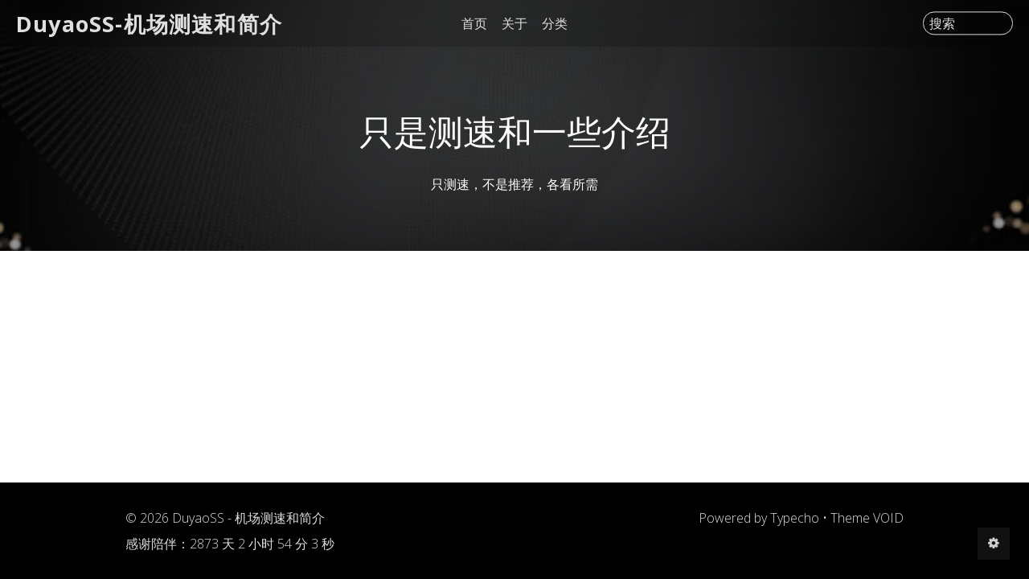

--- FILE ---
content_type: text/html; charset=UTF-8
request_url: https://duyaoss.com/page/7/
body_size: 4271
content:
<!--This page needs to be cached! index --><!--array(2) {
  [0]=>
  string(14) "TpCache_Plugin"
  [1]=>
  string(1) "C"
}
bool(false)
--!><!DOCTYPE HTML>
<html>
    <head>
    <meta charset="UTF-8">
    <meta http-equiv="X-UA-Compatible" content="IE=edge">
    <meta name="renderer" content="webkit">
    <meta name="HandheldFriendly" content="true">
    <meta name="viewport" content="width=device-width, initial-scale=1, maximum-scale=1">
        <title>DuyaoSS-机场测速和简介</title>
    <meta name="author" content="" />
    <meta name="description" content="关于一些SS/SSR/Trojan/V2ray等机场的简介与测速" />
    <meta property="og:title" content="DuyaoSS-机场测速和简介" />
    <meta property="og:description" content="关于一些SS/SSR/Trojan/V2ray等机场的简介与测速" />
    <meta property="og:site_name" content="DuyaoSS-机场测速和简介" />
    <meta property="og:type" content="website" />
    <meta property="og:url" content="" />
    <meta property="og:image" content="" />
    <meta property="article:published_time" content="1970-01-01T08:00:00+08:00" />
    <meta property="article:modified_time" content="1970-01-01T08:00:00+08:00" />
    <meta name="twitter:title" content="DuyaoSS-机场测速和简介" />
    <meta name="twitter:description" content="关于一些SS/SSR/Trojan/V2ray等机场的简介与测速" />
    <meta name="twitter:card" content="summary" />
    <meta name="twitter:image" content="" />
    <meta name="keywords" content="SS,SSR,科学上网,机场,毒药,duyao,shadowsocks,shadowsocksr,Quantumult,shadowrocket,Clash" />
<meta name="generator" content="Typecho 1.1/17.10.30" />
<meta name="template" content="VOID" />
<link rel="pingback" href="https://duyaoss.com/action/xmlrpc" />
<link rel="EditURI" type="application/rsd+xml" title="RSD" href="https://duyaoss.com/action/xmlrpc?rsd" />
<link rel="wlwmanifest" type="application/wlwmanifest+xml" href="https://duyaoss.com/action/xmlrpc?wlw" />
<link rel="alternate" type="application/rss+xml" title="DuyaoSS-机场测速和简介 &raquo; RSS 2.0" href="https://duyaoss.com/feed/" />
<link rel="alternate" type="application/rdf+xml" title="DuyaoSS-机场测速和简介 &raquo; RSS 1.0" href="https://duyaoss.com/feed/rss/" />
<link rel="alternate" type="application/atom+xml" title="DuyaoSS-机场测速和简介 &raquo; ATOM 1.0" href="https://duyaoss.com/feed/atom/" />

    <!--CSS-->
    <link rel="stylesheet" href="https://www.duyaoss.com/usr/themes/VOID/assets/bundle-1e9bf597b1.css">
    <link rel="stylesheet" href="https://www.duyaoss.com/usr/themes/VOID/assets/VOID-85f5618f4c.css">

    <!--JS-->
    <script src="https://www.duyaoss.com/usr/themes/VOID/assets/bundle-header-25184848f0.js"></script>
    <script>
    VOIDConfig = {
        PJAX : false,
        searchBase : "https://duyaoss.com/search/",
        home: "https://duyaoss.com/",
        buildTime : "2018-03-13T23:34",
        enableMath : false,
        lazyload : true,
        colorScheme:  1,
        headerMode: 1,
        followSystemColorScheme: false,
        VOIDPlugin: true,
        votePath: "https://duyaoss.com/action/void?",
        lightBg: "",
        darkBg: "",
        lineNumbers: true,
        darkModeTime: {
            'start': 22,
            'end': 7        },
        horizontalBg: false,
        verticalBg: false,
        indexStyle: 0,
        version: 3.51,
        isDev: true
    }
    </script>
    <script src="https://www.duyaoss.com/usr/themes/VOID/assets/header-dba1d6f214.js"></script>
    
        <style>
        
            </style>

    
    <link href="https://fonts.googleapis.com/css?family=Open+Sans:300,400,700&display=swap" rel="stylesheet">
    
    
    </head>
<body fontsize="3" class=" macStyleCodeBlock line-numbers lazyload-img">
    <script async src="https://www.googletagmanager.com/gtag/js?id=G-92PC32SKL8"></script>
<script>
  window.dataLayer = window.dataLayer || [];
  function gtag(){dataLayer.push(arguments);}
  gtag('js', new Date());

  gtag('config', 'G-92PC32SKL8');
</script>
    <header class="header-mode-1 ">
        <div class="container wider">
            <nav>
                <a role=button aria-label="展开导航" class="toggle" target="_self" href="javascript:void(0);" onclick="VOID_Ui.toggleNav(this);">
                    <span></span>
                </a>
                <a class="brand" href="https://duyaoss.com/">DuyaoSS-机场测速和简介</a>
                <a href="https://duyaoss.com/">首页</a>
                <a href="https://duyaoss.com/start-page/">关于</a>                <span class="dropdown">分类
                    <ul>
                        <li><a href="https://duyaoss.com/category/default/">默认分类</a></li><li><a href="https://duyaoss.com/category/SS/">机场介绍体验</a></li><li><a href="https://duyaoss.com/category/%E6%9C%BA%E5%9C%BA%E6%B5%8B%E9%80%9F/">机场测速</a></li><li><a href="https://duyaoss.com/category/%E7%A7%91%E6%99%AE%E7%9F%A5%E8%AF%86/">科普知识</a></li>                    </ul>
                </span>
                                                    <span class="hidden-xs search-form-desktop">
                        <label for="search">搜索</label>
                        <input onkeydown="VOID.enterSearch(this);" type="text" name="search-content" id="search" required />
                    </span>
                                <a  
                    role=button aria-label="展开搜索" id="toggle-mobile-search" target="_self" 
                    href="javascript:void(0);" 
                    onclick="VOID_Ui.toggleSearch(this);">
                    <i class="voidicon-search"></i>
                </a>
                <a target="_self" href="javascript:void(0);" id="toggle-setting" onclick="VOID_Ui.toggleSettingPanel();"><i class="voidicon-cog"></i></a>
            </nav>
        </div>
        <div class="mobile-search-form">
            <label for="search_new">搜索</label>
            <input onkeydown="VOID.enterSearch(this);" type="text" name="search-content" id="search_new" required placeholder="输入内容然后 Go!" />
            <button onclick="VOID.startSearch('#search_new');">Go!</button>
        </div>
    </header>
    <div id="nav-mobile">
        <section id="pages" data-title="PAGES">
            <nav>
                <a href="https://duyaoss.com/start-page/">关于</a>            </nav>
        </section>
        <section id="categories" data-title="CATEGORIES">
            <nav>
                <a href="https://duyaoss.com/category/default/">默认分类</a><a href="https://duyaoss.com/category/SS/">机场介绍体验</a><a href="https://duyaoss.com/category/%E6%9C%BA%E5%9C%BA%E6%B5%8B%E9%80%9F/">机场测速</a><a href="https://duyaoss.com/category/%E7%A7%91%E6%99%AE%E7%9F%A5%E8%AF%86/">科普知识</a>            </nav>
        </section>
            </div>

<main id="pjax-container">
    <title hidden>
        DuyaoSS-机场测速和简介    </title>

    
<script type="application/ld+json">
{
    "@context": "https://schema.org",
    "@type": "WebSite",
    "publisher": {
        "@type": "Organization",
        "name": "DuyaoSS-机场测速和简介",
        "logo": {
            "@type": "ImageObject",
            "url": "https://secure.gravatar.com/avatar/?s=200&amp;r=&amp;d="
        }
    },
    "url": "https://duyaoss.com/",
    "image": {
        "@type": "ImageObject",
        "url": "https://github.com/DuyaoSS/Pic/assets/34016863/5aa12663-8774-430b-b7b7-c1af3fa76a19"
    },
    "mainEntityOfPage": {
        "@type": "WebPage",
        "@id": "https://duyaoss.com/"
    },
    "description": "关于一些SS/SSR/Trojan/V2ray等机场的简介与测速"
}
</script>
    
<div class="lazy-wrap
     loading dark index">

            <div id="banner" class="">
                        <img class="lazyload" data-src="https://github.com/DuyaoSS/Pic/assets/34016863/5aa12663-8774-430b-b7b7-c1af3fa76a19">
        </div>
        <script>$('body>header').removeClass('force-dark').removeClass('no-banner');</script>
    
                    <div class="banner-title index force-normal">
            <h1 class="post-title"><span class="brand"><span>只是测速和一些介绍</span></span><br><span class="subtitle">只测速，不是推荐，各看所需</span></h1>
        </div>
    </div>
    <div class="wrapper container wide">
        <section id="index-list" class="float-up">
            <ul id="masonry">
                        </ul>
        </section>
            </div>
</main>

<script type="text/javascript" src="https://apps.bdimg.com/libs/jquery-lazyload/1.9.5/jquery.lazyload.min.js"></script>
<script type="text/javascript">
  $("img.lazyload").lazyload();
</script>

        <footer>
            <div class="container wide">
                <section>
                    <p>© 2026  <span class="brand">DuyaoSS-机场测速和简介</span></p>
                    <p>感谢陪伴：<span id="uptime"></span></p>
                </section>
                <section>
                    <p>Powered by <a href="http://typecho.org/">Typecho</a> • <a href="https://blog.imalan.cn/archives/247/">Theme VOID</a></p>
                    <p></p>
                </section>
            </div>
        </footer>

        <!--侧边控制按钮-->
        <aside id="ctrler-panel">
            <div class="ctrler-item" id="go-top">
                <a target="_self" aria-label="返回顶部" href="javascript:void(0);" style="transform: translateX(-2px);" onclick="VOID_SmoothScroller.scrollTo(0);"><i class="voidicon-up"></i></a>
            </div>

            
            <div aria-label="展开或关闭设置面板" id="toggle-setting-pc" class="ctrler-item hidden-xs">
                <a target="_self" href="javascript:void(0);" style="transform: translateX(-2px);" onclick="VOID_Ui.toggleSettingPanel();"><i class="voidicon-cog"></i></a>
            </div>
            <div aria-label="展开或关闭文章目录" class="ctrler-item" id="toggle-toc">
                <a target="_self" href="javascript:void(0);" style="margin-left: -2px" onclick="TOC.toggle()"><i class="voidicon-left"></i></a>
            </div>
        </aside>

        <!--站点设置面板-->
        <aside hidden id="setting-panel">
            <section>
                <div id="toggle-night">
                    <a target="_self" href="javascript:void(0)" onclick="VOID_Ui.DarkModeSwitcher.toggleByHand();"><i></i></a>
                </div>
                <div id="adjust-text-container">
                    <div class="adjust-text-item">
                        <a target="_self" href="javascript:void(0)" onclick="VOID_Ui.adjustTextsize(false);"><i class="voidicon-font"></i>-</a>
                        <span id="current_textsize"></span>
                        <a target="_self" href="javascript:void(0)" onclick="VOID_Ui.adjustTextsize(true);"><i class="voidicon-font"></i>+</a>
                    </div>
                    <div class="adjust-text-item">
                        <a target="_self" class="font-indicator  checked" href="javascript:void(0)" onclick="VOID_Ui.toggleSerif(this, false);">Sans</a>
                        <a target="_self" class="font-indicator " href="javascript:void(0)" onclick="VOID_Ui.toggleSerif(this, true);">Serif</a>
                    </div>
                </div>
            </section>
            <section id="links">
                                    <a target="_self" class="link" href="javascript:void(0)" onclick="VOID_Ui.toggleLoginForm()"><i class="voidicon-user"></i></a>       
                                <a class="link" title="RSS" target="_blank" href="https://duyaoss.com/feed/"><i class="voidicon-rss"></i></a>
                            </section>
            <section id="login-panel" >
                                    <form action="https://duyaoss.com/index.php/action/login?_=42be4f4588e5769bc6e7ed2a3d6733eb" id="loggin-form" method="post" name="login" role="form">
                        <div id="loggin-inputs">
                            <input type="text" name="name" autocomplete="username" placeholder="请输入用户名" required/>
                            <input type="password" name="password" autocomplete="current-password" placeholder="请输入密码" required/>
                            <input type="hidden" name="referer" value="https://www.duyaoss.com/">
                        </div>
                        <div class="buttons" id="loggin-buttons">
                            <button class="btn btn-normal" type="button" onclick="$('#login-panel').removeClass('show');$('#setting-panel').removeClass('show')">关闭</button>
                            <button class="btn btn-normal" type="submit" onclick="VOID_Ui.rememberPos()">登录</button>
                            <span hidden id="wait" class="btn btn-normal">请稍等……</span>
                        </div>
                    </form>
                 
            </section> 
        </aside>

                <script>
        if ('serviceWorker' in navigator) {
            navigator.serviceWorker.getRegistrations().then(function(registrations) {
            for(let registration of registrations) {
                registration.unregister()
            }}).catch(function(err) {
                console.log('Service Worker registration failed: ', err);
            });
        }
        </script>
                <script data-manual src="https://www.duyaoss.com/usr/themes/VOID/assets/bundle-b514182550.js"></script>
                <script src="https://www.duyaoss.com/usr/themes/VOID/assets/VOID-2c818e2660.js"></script>
        <script>
        if($(".OwO").length > 0){
            new OwO({
                logo: 'OωO',
                container: document.getElementsByClassName('OwO')[0],
                target: document.getElementsByClassName('input-area')[0],
                api: 'https://www.duyaoss.com/usr/themes/VOID/assets/libs/owo/OwO_02.json',
                position: 'down',
                width: '400px',
                maxHeight: '250px'
            });
        }
        </script>
                    <script defer src="https://static.cloudflareinsights.com/beacon.min.js/vcd15cbe7772f49c399c6a5babf22c1241717689176015" integrity="sha512-ZpsOmlRQV6y907TI0dKBHq9Md29nnaEIPlkf84rnaERnq6zvWvPUqr2ft8M1aS28oN72PdrCzSjY4U6VaAw1EQ==" data-cf-beacon='{"version":"2024.11.0","token":"a8754eec8e5e4669915291beea195cf6","r":1,"server_timing":{"name":{"cfCacheStatus":true,"cfEdge":true,"cfExtPri":true,"cfL4":true,"cfOrigin":true,"cfSpeedBrain":true},"location_startswith":null}}' crossorigin="anonymous"></script>
</body>
</html>
<!--array(2) {
  [0]=>
  string(14) "TpCache_Plugin"
  [1]=>
  string(1) "S"
}
NULL
--!>

--- FILE ---
content_type: text/css
request_url: https://www.duyaoss.com/usr/themes/VOID/assets/VOID-85f5618f4c.css
body_size: 65266
content:
@charset "UTF-8";html{line-height:1.15;-webkit-text-size-adjust:100%}body{margin:0}main{display:block}h1{font-size:2em;margin:.67em 0}hr{-webkit-box-sizing:content-box;box-sizing:content-box;height:0;overflow:visible}pre{font-family:monospace,monospace;font-size:1em}a{background-color:transparent}abbr[title]{border-bottom:none;text-decoration:underline;-webkit-text-decoration:underline dotted;text-decoration:underline dotted}b,strong{font-weight:bolder}code,kbd,samp{font-family:monospace,monospace;font-size:1em}small{font-size:80%}sub,sup{font-size:75%;line-height:0;position:relative;vertical-align:baseline}sub{bottom:-.25em}sup{top:-.5em}img{border-style:none}button,input,optgroup,select,textarea{font-family:inherit;font-size:100%;line-height:1.15;margin:0}button,input{overflow:visible}button,select{text-transform:none}[type=button],[type=reset],[type=submit],button{-webkit-appearance:button}[type=button]::-moz-focus-inner,[type=reset]::-moz-focus-inner,[type=submit]::-moz-focus-inner,button::-moz-focus-inner{border-style:none;padding:0}[type=button]:-moz-focusring,[type=reset]:-moz-focusring,[type=submit]:-moz-focusring,button:-moz-focusring{outline:1px dotted ButtonText}fieldset{padding:.35em .75em .625em}legend{-webkit-box-sizing:border-box;box-sizing:border-box;color:inherit;display:table;max-width:100%;padding:0;white-space:normal}progress{vertical-align:baseline}textarea{overflow:auto}[type=checkbox],[type=radio]{-webkit-box-sizing:border-box;box-sizing:border-box;padding:0}[type=number]::-webkit-inner-spin-button,[type=number]::-webkit-outer-spin-button{height:auto}[type=search]{-webkit-appearance:textfield;outline-offset:-2px}[type=search]::-webkit-search-decoration{-webkit-appearance:none}::-webkit-file-upload-button{-webkit-appearance:button;font:inherit}details{display:block}summary{display:list-item}template{display:none}[hidden]{display:none}input:not([type=checkbox]),textarea{-webkit-appearance:none}input:-webkit-autofill{-webkit-box-shadow:0 0 0 1000px #fff inset!important}br{content:"";display:block;margin-top:0}@font-face{font-family:Monoton;src:url([data-uri]) format("truetype");font-style:normal}@-webkit-keyframes fade-in{0%{opacity:0;right:0}100%{opacity:1;right:20px}}@keyframes fade-in{0%{opacity:0;right:0}100%{opacity:1;right:20px}}@-webkit-keyframes fade-out{0%{right:20px;opacity:1;-webkit-transform:translateY(0);transform:translateY(0)}100%{right:20px;opacity:0;-webkit-transform:translateY(20px);transform:translateY(20px)}}@keyframes fade-out{0%{right:20px;opacity:1;-webkit-transform:translateY(0);transform:translateY(0)}100%{right:20px;opacity:0;-webkit-transform:translateY(20px);transform:translateY(20px)}}@-webkit-keyframes float-down{0%{opacity:0;-webkit-transform:translateY(-18px);transform:translateY(-18px)}100%{opacity:1;-webkit-transform:translateY(0);transform:translateY(0)}}@keyframes float-down{0%{opacity:0;-webkit-transform:translateY(-18px);transform:translateY(-18px)}100%{opacity:1;-webkit-transform:translateY(0);transform:translateY(0)}}@-webkit-keyframes float-up{0%{opacity:0;-webkit-transform:translateY(18px);transform:translateY(18px)}100%{opacity:1;-webkit-transform:translateY(0);transform:translateY(0)}}@keyframes float-up{0%{opacity:0;-webkit-transform:translateY(18px);transform:translateY(18px)}100%{opacity:1;-webkit-transform:translateY(0);transform:translateY(0)}}@-webkit-keyframes switch{0%{-webkit-transform:rotate(0);transform:rotate(0);opacity:1}50%{-webkit-transform:rotate(180deg);transform:rotate(180deg);opacity:0}100%{-webkit-transform:rotate(360deg);transform:rotate(360deg);opacity:1}}@keyframes switch{0%{-webkit-transform:rotate(0);transform:rotate(0);opacity:1}50%{-webkit-transform:rotate(180deg);transform:rotate(180deg);opacity:0}100%{-webkit-transform:rotate(360deg);transform:rotate(360deg);opacity:1}}html{font-size:16px;font-family:"Open Sans","PingFang SC","Hiragino Sans GB","Microsoft Yahei","WenQuanYi Micro Hei","Segoe UI Emoji","Segoe UI Symbol",Helvetica,Arial,-apple-system,system-ui,sans-serif}.theme-dark ::selection{color:#fff;background-color:#ffe150}*{-webkit-box-sizing:border-box;box-sizing:border-box}a,a:hover{text-decoration:none;border:none;color:rgba(0,0,0,.86);outline:0}.theme-dark a,.theme-dark a:hover{color:#b0b0b0}body,footer,header,main{width:100%}body{min-height:100vh;display:-webkit-box;display:-ms-flexbox;display:flex;-webkit-box-orient:vertical;-webkit-box-direction:normal;-ms-flex-direction:column;flex-direction:column;-webkit-transition:.15s cubic-bezier(.25,.46,.45,.94) background;transition:.15s cubic-bezier(.25,.46,.45,.94) background;background:#fff}body:not(.mobile).compensate-for-scrollbar{overflow:auto}body.theme-dark{background:#1a1a1a}body.ios-safari{cursor:pointer}body.modal-open{position:fixed;width:100%}body.theme-dark ::-webkit-scrollbar,body.theme-dark::-webkit-scrollbar{width:8px;height:8px;background:#1a1a1a}body.theme-dark ::-webkit-scrollbar-thumb,body.theme-dark::-webkit-scrollbar-thumb{background-color:#656565;border-radius:4px}body[fontsize="1"]{font-size:14px}body[fontsize="2"]{font-size:16px}body[fontsize="4"]{font-size:18px}body[fontsize="5"]{font-size:18px}.container{width:860px;max-width:100%;margin:0 auto;padding:0 20px}.container.wide{width:1024px}.container.wider{width:100%}.container.narrow{width:760px}.btn{display:inline-block;font-size:14px;font-weight:700;padding:.35rem .85rem;border:3px solid rgba(0,0,0,.1)!important;max-width:10rem;max-width:-webkit-max-content;max-width:-moz-max-content;max-width:max-content;text-align:center;border-radius:4px;color:rgba(0,0,0,.6);background:0 0;-webkit-transition:.3s cubic-bezier(.25,.46,.45,.94) all;transition:.3s cubic-bezier(.25,.46,.45,.94) all;cursor:pointer}.theme-dark .btn{border-color:rgba(255,255,255,.05)!important;color:#aaa}.btn.done,.btn:hover{color:#fff!important;border-color:rgba(0,0,0,.98)!important;background:rgba(0,0,0,.98)}.theme-dark .btn.done,.theme-dark .btn:hover{color:#cececf!important}.btn.btn-highlight{border:3px solid #ff5268!important;color:#ff5268;display:inline-block}.theme-dark .btn.btn-highlight{border-color:rgba(255,255,255,.05)!important;color:#aaa}.btn.btn-highlight.done,.btn.btn-highlight:hover{color:#fff!important;border-color:#ff5268!important;background:#ff5268}.theme-dark .btn.btn-highlight.done,.theme-dark .btn.btn-highlight:hover{color:#cececf!important}.btn.btn-narrow{padding:0 8px;font-weight:400;margin-bottom:10px}img.lazyload{opacity:0;-webkit-transition:.8s ease-in-out opacity;transition:.8s ease-in-out opacity}img.lazyload.loaded{opacity:1!important}img.blured-placeholder{-webkit-filter:blur(20px);filter:blur(20px);opacity:1;-webkit-transition:.8s ease-in-out opacity;transition:.8s ease-in-out opacity}img.blured-placeholder.loaded{opacity:0!important}p.notice{padding:.5rem;padding-left:.75rem;border-left:solid 4px #fbbc05;background:rgba(0,0,25,.025)}.theme-dark p.notice{background:rgba(230,230,255,.03)}#reward,#reward img{max-width:100%;max-height:100%}.toggle{position:relative;display:block;width:1.2rem;height:1.2rem;cursor:pointer;-webkit-transition:all .3s;transition:all .3s;padding:0}.toggle>span{position:absolute;top:50%;display:block;width:100%;height:3px;margin-top:-1.5px;background-color:#eee;border-radius:1px}.theme-dark .toggle>span{background-color:#b0b0b0}.toggle>span::after,.toggle>span::before{content:"";background:#eee;position:absolute;width:100%;height:100%;border-radius:1px;-webkit-transition:all .3s;transition:all .3s}.theme-dark .toggle>span::after,.theme-dark .toggle>span::before{background:#b0b0b0}.toggle>span::before{-webkit-transform:translateY(-7px);transform:translateY(-7px)}.toggle>span::after{-webkit-transform:translateY(7px);transform:translateY(7px)}.toggle.pushed{-webkit-transform:rotate(45deg);transform:rotate(45deg)}.toggle.pushed>span{background:#e74c3c}.toggle.pushed>span::before{background:#e74c3c;-webkit-transform:rotate(90deg);transform:rotate(90deg)}.toggle.pushed>span::after{background:#e74c3c;-webkit-transform:rotate(90deg);transform:rotate(90deg)}.avatar{display:inline-block;border-radius:50%;-webkit-transition:.3s cubic-bezier(.25,.46,.45,.94) all;transition:.3s cubic-bezier(.25,.46,.45,.94) all;padding:1.2px;background:#eee}.avatar:hover{-webkit-transform:scale(1.05);transform:scale(1.05)}.theme-dark .avatar{background:#aaa}.pager{color:rgba(0,0,0,.86);list-style:none;padding:0;display:-webkit-box;display:-ms-flexbox;display:flex;margin:1rem auto;margin-bottom:3rem;padding:0 20px;-webkit-box-pack:center;-ms-flex-pack:center;justify-content:center;max-width:100%;overflow:auto;position:relative;-webkit-overflow-scrolling:touch}.theme-dark .pager{color:#b0b0b0}.pager li{height:2.6rem}.pager li a,.pager li>span{display:-webkit-box;display:-ms-flexbox;display:flex;-webkit-box-pack:center;-ms-flex-pack:center;justify-content:center;-webkit-box-align:center;-ms-flex-align:center;align-items:center;line-height:1;padding:.8rem;width:2.6rem;height:2.6rem;-webkit-transition:.3s cubic-bezier(.25,.46,.45,.94) all;transition:.3s cubic-bezier(.25,.46,.45,.94) all}.pager li a:hover,.pager li.current a{background:rgba(0,0,0,.98);color:#fff}.theme-dark .pager li a:hover,.theme-dark .pager li.current a{color:#cececf}#ctrler-panel{position:fixed;right:1.5rem;bottom:1.5rem;width:40px;z-index:3;-webkit-transition:.2s cubic-bezier(.25,.46,.45,.94) -webkit-transform;transition:.2s cubic-bezier(.25,.46,.45,.94) -webkit-transform;transition:.2s cubic-bezier(.25,.46,.45,.94) transform;transition:.2s cubic-bezier(.25,.46,.45,.94) transform,.2s cubic-bezier(.25,.46,.45,.94) -webkit-transform;display:-webkit-box;display:-ms-flexbox;display:flex;-webkit-box-orient:vertical;-webkit-box-direction:normal;-ms-flex-direction:column;flex-direction:column}.sidebar-show #ctrler-panel{-webkit-transform:translateX(calc(-240px - 1rem));transform:translateX(calc(-240px - 1rem))}#ctrler-panel .ctrler-item{height:40px;width:40px;color:#b0b0b0;background:#111}#ctrler-panel .ctrler-item a{display:block;padding:.65rem;color:#cececf;text-align:center}#ctrler-panel .ctrler-item#go-top{display:none}@media screen and (min-width:1199.5px){#ctrler-panel .ctrler-item#go-top.show{display:block}}#setting-panel{position:fixed;-webkit-transition:.2s cubic-bezier(.25,.46,.45,.94) opacity,.2s cubic-bezier(.25,.46,.45,.94) -webkit-transform;transition:.2s cubic-bezier(.25,.46,.45,.94) opacity,.2s cubic-bezier(.25,.46,.45,.94) -webkit-transform;transition:.2s cubic-bezier(.25,.46,.45,.94) transform,.2s cubic-bezier(.25,.46,.45,.94) opacity;transition:.2s cubic-bezier(.25,.46,.45,.94) transform,.2s cubic-bezier(.25,.46,.45,.94) opacity,.2s cubic-bezier(.25,.46,.45,.94) -webkit-transform;-webkit-box-shadow:0 0 20px 2px rgba(0,0,0,.15);box-shadow:0 0 20px 2px rgba(0,0,0,.15);opacity:0;right:80px;bottom:1.5rem;-webkit-transform:translate(0,1.5rem);transform:translate(0,1.5rem);z-index:2;border:solid 8px rgba(238,238,238,.8);border-radius:4px;background:#fafafa;width:250px}.sidebar-show #setting-panel{right:330px}.setting-panel-show #setting-panel{opacity:1;-webkit-transform:translate(0,0);transform:translate(0,0)}@media screen and (max-width:767.5px){#setting-panel{right:unset;bottom:unset;top:70px;left:50%;-webkit-transform:translate(-50%,-20px)!important;transform:translate(-50%,-20px)!important}.setting-panel-show #setting-panel{top:70px;-webkit-transform:translate(-50%,0)!important;transform:translate(-50%,0)!important}}.theme-dark #setting-panel{border-color:rgba(0,0,0,.95);background:#1a1a1a;color:#cececf}#setting-panel section{padding:12px 5px;display:-webkit-box;display:-ms-flexbox;display:flex}#setting-panel section>*{display:-webkit-box;display:-ms-flexbox;display:flex;-webkit-box-pack:center;-ms-flex-pack:center;justify-content:center;-webkit-box-align:center;-ms-flex-align:center;align-items:center}#setting-panel section>:last-of-type{margin-right:0}#setting-panel section #toggle-night{font-size:2.8rem;padding-right:5px;border-right:1px solid rgba(0,0,0,.1)}.theme-dark #setting-panel section #toggle-night{border-color:rgba(255,255,255,.1)}#setting-panel section #toggle-night.switching a{-webkit-animation:switch 1.2s cubic-bezier(.25,.46,.45,.94);animation:switch 1.2s cubic-bezier(.25,.46,.45,.94)}#setting-panel section #toggle-night a{display:block;width:62px;height:62px;line-height:62px;color:#ffe150;border-radius:50%}#setting-panel section #toggle-night a:hover{background:#f5f5f5}.theme-dark #setting-panel section #toggle-night a:hover{background:rgba(0,0,0,.95)}#setting-panel section #toggle-night a i{display:block}#setting-panel section #toggle-night a i::before{content:'\f185';font-family:void-icon;font-style:normal;font-weight:400;text-decoration:none;display:-webkit-box;display:-ms-flexbox;display:flex;width:100%;height:100%;-webkit-box-pack:center;-ms-flex-pack:center;justify-content:center;-webkit-box-align:center;-ms-flex-align:center;align-items:center}.theme-dark #setting-panel section #toggle-night a{color:#cececf}.theme-dark #setting-panel section #toggle-night a i:before{content:'\f186'}#setting-panel section #adjust-text-container{padding-left:5px;-webkit-box-orient:vertical;-webkit-box-direction:normal;-ms-flex-direction:column;flex-direction:column;-webkit-box-flex:1;-ms-flex:1;flex:1;-ms-flex-pack:distribute;justify-content:space-around}#setting-panel section #adjust-text-container .adjust-text-item{width:100%;display:-webkit-box;display:-ms-flexbox;display:flex;-webkit-box-orient:horizontal;-webkit-box-direction:normal;-ms-flex-direction:row;flex-direction:row}#setting-panel section #adjust-text-container .adjust-text-item:first-of-type{margin-bottom:5px}#setting-panel section #adjust-text-container .adjust-text-item:first-of-type a:first-of-type{font-size:.8rem}#setting-panel section #adjust-text-container .adjust-text-item:first-of-type a:hover{background:#eee}.theme-dark #setting-panel section #adjust-text-container .adjust-text-item:first-of-type a:hover{background:rgba(0,0,0,.95)}#setting-panel section #adjust-text-container .adjust-text-item #current_textsize::before{content:'18'}[fontsize="1"] #setting-panel section #adjust-text-container .adjust-text-item #current_textsize::before{content:'14'}[fontsize="2"] #setting-panel section #adjust-text-container .adjust-text-item #current_textsize::before{content:'16'}[fontsize="4"] #setting-panel section #adjust-text-container .adjust-text-item #current_textsize::before{content:'20'}[fontsize="5"] #setting-panel section #adjust-text-container .adjust-text-item #current_textsize::before{content:'22'}#setting-panel section #adjust-text-container .adjust-text-item a,#setting-panel section #adjust-text-container .adjust-text-item span{-webkit-box-flex:1;-ms-flex:1;flex:1;display:-webkit-box;display:-ms-flexbox;display:flex;-webkit-box-pack:center;-ms-flex-pack:center;justify-content:center;-webkit-box-align:end;-ms-flex-align:end;align-items:flex-end;padding:5px;border-radius:4px}#setting-panel section #adjust-text-container .adjust-text-item a.checked,#setting-panel section #adjust-text-container .adjust-text-item span.checked{background:#ffe150}.theme-dark #setting-panel section #adjust-text-container .adjust-text-item a.checked,.theme-dark #setting-panel section #adjust-text-container .adjust-text-item span.checked{background:rgba(0,0,0,.95)}#setting-panel section#links{border-top:1px solid rgba(0,0,0,.1);display:-webkit-box;display:-ms-flexbox;display:flex;-webkit-box-orient:horizontal;-webkit-box-direction:normal;-ms-flex-direction:row;flex-direction:row;-webkit-box-pack:justify;-ms-flex-pack:justify;justify-content:space-between;font-size:1.2rem;max-width:100%;overflow-x:auto}.theme-dark #setting-panel section#links{border-color:rgba(255,255,255,.1)}#setting-panel section#links -webkit-overflow-scrolling:touch a{display:-webkit-box;display:-ms-flexbox;display:flex;-webkit-box-pack:center;-ms-flex-pack:center;justify-content:center;-webkit-box-align:center;-ms-flex-align:center;align-items:center;padding:5px;width:37px;height:37px;border-radius:50%}#setting-panel section#links -webkit-overflow-scrolling:touch a:hover{background:#f5f5f5}.theme-dark #setting-panel section#links -webkit-overflow-scrolling:touch a:hover{background:#1a1a1a}#setting-panel section#login-panel{display:none;-webkit-box-orient:vertical;-webkit-box-direction:normal;-ms-flex-direction:column;flex-direction:column;border-top:1px solid rgba(0,0,0,.1)}#setting-panel section#login-panel.force-show,#setting-panel section#login-panel.show{display:-webkit-box;display:-ms-flexbox;display:flex}.theme-dark #setting-panel section#login-panel{border-color:rgba(255,255,255,.1)}#setting-panel section#login-panel div{display:-webkit-box;display:-ms-flexbox;display:flex;width:100%}#setting-panel section#login-panel div.buttons{-webkit-box-orient:horizontal;-webkit-box-direction:normal;-ms-flex-direction:row;flex-direction:row}#setting-panel section#login-panel div .btn{outline:0;-webkit-box-flex:1;-ms-flex:1;flex:1;max-width:unset}#setting-panel section#login-panel div .btn:first-of-type{margin-right:3px}#setting-panel section#login-panel div .btn:last-of-type{margin-left:3px}#setting-panel section#login-panel .buttons{display:-webkit-box;display:-ms-flexbox;display:flex;width:100%}#setting-panel section#login-panel form{display:-webkit-box;display:-ms-flexbox;display:flex;-webkit-box-orient:vertical;-webkit-box-direction:normal;-ms-flex-direction:column;flex-direction:column}#setting-panel section#login-panel form.show{display:-webkit-box;display:-ms-flexbox;display:flex}#setting-panel section#login-panel form div#loggin-inputs{-webkit-box-orient:vertical;-webkit-box-direction:normal;-ms-flex-direction:column;flex-direction:column}#setting-panel section#login-panel form div#loggin-inputs input{padding:7.5px;outline:0;background:0 0;border:solid 2px rgba(0,0,0,.1);margin-bottom:6px;border-radius:4px;color:inherit}#setting-panel section#login-panel form div#loggin-inputs input::-webkit-input-placeholder{color:rgba(0,0,0,.6);font-size:1rem}.theme-dark #setting-panel section#login-panel form div#loggin-inputs input{border-color:rgba(255,255,255,.1)}.theme-dark #setting-panel section#login-panel form div#loggin-inputs input::-webkit-input-placeholder{color:#aaa}#setting-panel section#login-panel form div#loggin-buttons{-webkit-box-pack:end;-ms-flex-pack:end;justify-content:flex-end}#setting-panel section#login-panel form div#loggin-buttons .btn#wait{display:none}#setting-panel section#login-panel form.need-refresh div#loggin-inputs{display:none}#setting-panel section#login-panel form.need-refresh div#loggin-buttons .btn{display:none}#setting-panel section#login-panel form.need-refresh div#loggin-buttons .btn#wait{display:inline-block}.msg{position:fixed;top:70px;background:#f0f8e5;padding:.7rem;border-radius:4px;-webkit-box-shadow:0 0 20px 2px rgba(0,0,0,.1);box-shadow:0 0 20px 2px rgba(0,0,0,.1);-webkit-transition:.5s cubic-bezier(.25,.46,.45,.94) all;transition:.5s cubic-bezier(.25,.46,.45,.94) all;right:0;line-height:1.5;z-index:20;max-width:calc(100vw - 3rem);overflow:hidden;word-break:break-all}.msg.show{-webkit-animation:fade-in .5s;animation:fade-in .5s;-webkit-animation-fill-mode:both;animation-fill-mode:both;-webkit-animation-delay:.3;animation-delay:.3}.msg.hide{-webkit-animation:fade-out .5s;animation:fade-out .5s;-webkit-animation-fill-mode:both;animation-fill-mode:both;-webkit-animation-delay:.3;animation-delay:.3}@media screen and (max-width:767px){.hidden-xs{display:none!important}}@media screen and (min-width:768px){.show-xs{display:none!important}}#nprogress .spinner{top:75px}.float-up{-webkit-animation:float-up .5s cubic-bezier(.25,.46,.45,.94) both;animation:float-up .5s cubic-bezier(.25,.46,.45,.94) both}@media screen and (max-width:767px){#nprogress .spinner{top:65px}}.dark-mode-state-indicator{position:absolute;top:-999em;left:-999em;z-index:1}@media (prefers-color-scheme:dark){.dark-mode-state-indicator{z-index:11}}.douban-single{margin:1rem auto}.MathJax_SVG_Display{overflow:hidden;max-width:100%}.aplayer .aplayer-list ol{-webkit-overflow-scrolling:touch}.theme-dark .aplayer{color:#b0b0b0;background:rgba(0,0,0,.925)}.theme-dark .aplayer .aplayer-info{border:none!important}.theme-dark .aplayer .aplayer-info .aplayer-controller .aplayer-time .aplayer-icon:hover path{fill:#fff}.theme-dark .aplayer .aplayer-info .aplayer-controller .aplayer-bar-wrap .aplayer-bar{background:rgba(255,255,255,.1)}.theme-dark .aplayer .aplayer-info .aplayer-controller .aplayer-bar-wrap .aplayer-bar .aplayer-loaded{background:rgba(255,255,255,.22)}.theme-dark .aplayer .aplayer-info .aplayer-controller .aplayer-bar-wrap .aplayer-bar .aplayer-played{background:rgba(240,240,255,.4)!important}.theme-dark .aplayer .aplayer-lrc::after,.theme-dark .aplayer .aplayer-lrc::before{display:none}.theme-dark .aplayer .aplayer-list ol li{border-top:1px solid rgba(255,255,255,.1)!important}.theme-dark .aplayer .aplayer-list ol li.aplayer-list-light,.theme-dark .aplayer .aplayer-list ol li:hover{background:#1a1a1a}.theme-dark .aplayer .aplayer-list ol::-webkit-scrollbar-track{background-color:rgba(0,0,0,.925)!important}.theme-dark .aplayer .aplayer-list ol::-webkit-scrollbar-thumb{background-color:#656565!important}#MathJax_Message{display:none!important}iframe{width:100%}.bili-player{position:relative;width:100%;height:0;padding-top:56.25%;border:2px solid #f0f0f0;background-color:#f0f0f0}.theme-dark .bili-player{background-color:rgba(240,240,240,.05);border-color:rgba(240,240,240,.05)}@media screen and (min-width:540px){.bili-player{padding-top:calc(56.25% + 120px)}}.bili-player iframe{position:absolute;width:100%;height:100%;left:0;top:0}header{z-index:3;position:fixed;top:0;left:0;width:100%;-webkit-transition:.35s cubic-bezier(.25,.46,.45,.94) all;transition:.35s cubic-bezier(.25,.46,.45,.94) all;background-color:rgba(0,0,0,.95);color:#dfdfdf}header.header-mode-2{position:absolute}header.headroom--pinned{-webkit-transform:translateY(0);transform:translateY(0)}header.headroom--unpinned{-webkit-transform:translateY(-80px);transform:translateY(-80px)}@supports ((-webkit-backdrop-filter:blur(20px)) or (backdrop-filter:blur(20px))){header{background-color:rgba(0,0,0,.15);-webkit-backdrop-filter:blur(10px);backdrop-filter:blur(10px)}}header .container{height:58px;display:-webkit-box;display:-ms-flexbox;display:flex;-webkit-box-align:center;-ms-flex-align:center;align-items:center}@media screen and (max-width:767px){header .container{height:50px}}header .container nav{-webkit-box-flex:1;-ms-flex:1;flex:1;height:100%;display:-webkit-box;display:-ms-flexbox;display:flex;-webkit-box-pack:center;-ms-flex-pack:center;justify-content:center;position:relative}@media screen and (max-width:767px){header .container nav{-ms-flex-pack:distribute;justify-content:space-around}}header .container nav a,header .container nav span.dropdown{display:-webkit-box;display:-ms-flexbox;display:flex;-webkit-box-pack:center;-ms-flex-pack:center;justify-content:center;-webkit-box-align:center;-ms-flex-align:center;align-items:center;padding:.3rem .55rem;-webkit-transition:.3s cubic-bezier(.25,.46,.45,.94) all;transition:.3s cubic-bezier(.25,.46,.45,.94) all;color:#dfdfdf;height:100%}@media screen and (min-width:1024.5px){header .container nav a:hover,header .container nav span.dropdown:hover{color:#fff}header .container nav a:not(.brand):not(#toggle-mobile-search):hover,header .container nav span.dropdown:not(.brand):not(#toggle-mobile-search):hover{background:rgba(0,0,0,.95)}@supports ((-webkit-backdrop-filter:blur(20px)) or (backdrop-filter:blur(20px))){header .container nav a:not(.brand):not(#toggle-mobile-search):hover,header .container nav span.dropdown:not(.brand):not(#toggle-mobile-search):hover{background-color:rgba(0,0,0,.15)}}}header .container nav a.brand,header .container nav span.dropdown.brand{font-weight:600;margin-right:1rem;font-size:1.7rem;letter-spacing:.075rem;position:absolute;left:0;padding:0;margin:0;height:100%}@media screen and (max-width:767px){header .container nav a.brand,header .container nav span.dropdown.brand{position:relative;left:unset}}header .container nav a.toggle,header .container nav span.dropdown.toggle{display:none;height:100%}header .container nav a.toggle span,header .container nav span.dropdown.toggle span{left:0}header .container nav a.toggle span,header .container nav a.toggle span::after,header .container nav a.toggle span::before,header .container nav span.dropdown.toggle span,header .container nav span.dropdown.toggle span::after,header .container nav span.dropdown.toggle span::before{background-color:#dfdfdf}header .container nav a#toggle-setting,header .container nav span.dropdown#toggle-setting{display:none}@media screen and (max-width:767px){header .container nav a.brand,header .container nav span.dropdown.brand{font-size:1.5rem;margin-right:0}header .container nav a:not(.brand),header .container nav span.dropdown:not(.brand){display:none}header .container nav a.toggle,header .container nav span.dropdown.toggle{display:-webkit-box;display:-ms-flexbox;display:flex;position:absolute;left:1rem}}@media screen and (max-width:767px) and (max-width:767px){header .container nav a.toggle,header .container nav span.dropdown.toggle{left:0}}@media screen and (max-width:767px){header .container nav a#toggle-setting,header .container nav span.dropdown#toggle-setting{display:-webkit-box;display:-ms-flexbox;display:flex;position:absolute;right:1.75rem;font-size:1.4rem;line-height:1.7}}header .container nav span.dropdown{position:relative;cursor:pointer;-webkit-transition:.3s cubic-bezier(.25,.46,.45,.94) all;transition:.3s cubic-bezier(.25,.46,.45,.94) all}header .container nav span.dropdown ul{-webkit-transition:.3s cubic-bezier(.25,.46,.45,.94) all;transition:.3s cubic-bezier(.25,.46,.45,.94) all;position:absolute;display:none;list-style:none;padding:0;margin:0;min-width:100%;top:100%;left:50%;-webkit-transform:translateX(-50%);transform:translateX(-50%);background:rgba(0,0,0,.8)}@supports ((-webkit-backdrop-filter:blur(20px)) or (backdrop-filter:blur(20px))){header .container nav span.dropdown ul{background:rgba(0,0,0,.5)}}header .container nav span.dropdown ul li{text-align:left;padding:.5em;-webkit-transition:.3s all;transition:.3s all;white-space:nowrap}header .container nav span.dropdown ul li:hover{color:#fff}header .container nav span.dropdown:hover ul{display:block}header .container nav span.search-form-desktop{position:absolute;right:0;top:50%;-webkit-transform:translateY(-50%);transform:translateY(-50%)}header .container nav span.search-form-desktop label{position:absolute;height:100%;display:-webkit-box;display:-ms-flexbox;display:flex;-webkit-box-align:center;-ms-flex-align:center;align-items:center;left:.5rem}header .container nav span.search-form-desktop input{width:7rem;height:1.5rem;padding:.85rem;padding-left:3rem;-webkit-transition:.3s cubic-bezier(.25,.46,.45,.94) all;transition:.3s cubic-bezier(.25,.46,.45,.94) all;outline:0;background:0 0;border:solid 1px #dfdfdf;border-radius:1rem;color:inherit}header .container nav span.search-form-desktop input:focus{width:11rem}header .container nav span.search-form-desktop input::-webkit-input-placeholder{color:#dfdfdf;font-size:1rem}@media screen and (max-width:767px){header .container nav span.search-form-desktop{display:none}}header .container nav #toggle-mobile-search{display:none;position:absolute;right:-.55rem;font-size:1.4rem;line-height:1.7}@media screen and (max-width:767px){header .container nav #toggle-mobile-search{display:-webkit-box;display:-ms-flexbox;display:flex}}header .mobile-search-form{position:absolute;top:100%;left:0;-webkit-transition:.3s cubic-bezier(.25,.46,.45,.94) all;transition:.3s cubic-bezier(.25,.46,.45,.94) all;-webkit-transform:translateY(-10px);transform:translateY(-10px);visibility:hidden;opacity:0;width:100%;display:-webkit-box;display:-ms-flexbox;display:flex;padding:.5rem;background:inherit;border-top:1px solid rgba(255,255,255,.1)}header .mobile-search-form label{position:absolute;height:100%;display:-webkit-box;display:-ms-flexbox;display:flex;-webkit-box-align:center;-ms-flex-align:center;align-items:center;left:.5rem;top:0}header .mobile-search-form input{display:block;-webkit-box-flex:1;-ms-flex:1;flex:1;border-radius:0;border:none;outline:0;background:0 0;padding-left:3rem;color:inherit}header .mobile-search-form input::-webkit-input-placeholder{color:#dfdfdf;font-size:1rem}header .mobile-search-form input:-ms-input-placeholder{color:#dfdfdf}header .mobile-search-form input::-ms-input-placeholder{color:#dfdfdf}header .mobile-search-form input::placeholder{color:#dfdfdf}header .mobile-search-form button{background:0 0;outline:0;border:none;color:inherit}header .mobile-search-form.opened{-webkit-transform:translateY(0);transform:translateY(0);visibility:visible;opacity:1}header.pull-up{-webkit-box-shadow:0 0 10px rgba(0,0,0,.7);box-shadow:0 0 10px rgba(0,0,0,.7)}header.pull-up .container nav span.dropdown ul{-webkit-box-shadow:0 5px 10px -5px rgba(0,0,0,.7);box-shadow:0 5px 10px -5px rgba(0,0,0,.7)}@supports ((-webkit-backdrop-filter:blur(20px)) or (backdrop-filter:blur(20px))){body:not(.theme-dark) header.force-dark,body:not(.theme-dark) header.pull-up{background:rgba(0,0,0,.86)}}body:not(.theme-dark) header.force-dark .container .dropdown ul,body:not(.theme-dark) header.pull-up .container .dropdown ul{background:rgba(0,0,0,.86)}#nav-mobile{position:fixed;width:100vw;height:100vh;overflow-y:auto;-webkit-overflow-scrolling:touch;top:0;left:0;background:rgba(0,0,0,.92);z-index:2;display:-webkit-box;display:-ms-flexbox;display:flex;display:none;-webkit-box-orient:vertical;-webkit-box-direction:normal;-ms-flex-direction:column;flex-direction:column;padding:0 1rem;padding-bottom:8rem}#nav-mobile .search{margin-top:calc(60px + 1rem);display:-webkit-box;display:-ms-flexbox;display:flex}#nav-mobile .search input{display:block;outline:0;border:none;border-bottom:1px solid rgba(255,255,255,.34);padding:.5rem;padding-left:0;background:0 0;color:#ddd;-webkit-box-flex:1;-ms-flex:1;flex:1}#nav-mobile .search input::-webkit-input-placeholder{color:#ddd;font-size:.9rem;font-weight:300}#nav-mobile section{display:block;margin-top:30px;padding-top:1.5rem;position:relative;border-bottom:1px solid rgba(255,255,255,.34);padding-bottom:1rem}#nav-mobile section#pages{margin-top:calc(60px + 1rem)}#nav-mobile section,#nav-mobile section *{color:#ddd}#nav-mobile section::before{content:attr(data-title);font-weight:600;position:absolute;left:0;top:0}#nav-mobile section nav{display:-webkit-box;display:-ms-flexbox;display:flex;-webkit-box-orient:horizontal;-webkit-box-direction:normal;-ms-flex-flow:row wrap;flex-flow:row wrap}#nav-mobile section nav a{width:50%;text-align:center;line-height:3}main{-webkit-box-flex:1;-ms-flex:1;flex:1;-webkit-transition:.2s cubic-bezier(.25,.46,.45,.94) background;transition:.2s cubic-bezier(.25,.46,.45,.94) background;background:#fff}.theme-dark main{background:#1a1a1a}main .lazy-wrap{width:100%;overflow:hidden;padding-top:58px;display:-webkit-box;display:-ms-flexbox;display:flex;position:relative}@media screen and (max-width:767px){main .lazy-wrap{padding-top:50px}}main .lazy-wrap:not(.no-banner){background-color:#12121c}main .lazy-wrap #banner{position:absolute;left:0;top:0;width:100%;height:100%}main .lazy-wrap #banner.blur{-webkit-filter:brightness(.5) blur(15px)!important;filter:brightness(.5) blur(15px)!important;-webkit-transform:scale(1.5)!important;transform:scale(1.5)!important}main .lazy-wrap #banner img{position:absolute;left:0;top:0;height:100%;width:100%;-o-object-fit:cover;object-fit:cover;-webkit-transition:.5s ease-in-out opacity;transition:.5s ease-in-out opacity}main .lazy-wrap.dark #banner{-webkit-filter:brightness(.6);filter:brightness(.6)}main .lazy-wrap .banner-title{position:relative;width:100%;display:-webkit-box;display:-ms-flexbox;display:flex;-webkit-box-orient:vertical;-webkit-box-direction:normal;-ms-flex-direction:column;flex-direction:column;-webkit-box-align:center;-ms-flex-align:center;align-items:center;-webkit-box-pack:center;-ms-flex-pack:center;justify-content:center;padding:70px 45px;-webkit-animation:float-down .5s cubic-bezier(.25,.46,.45,.94) both;animation:float-down .5s cubic-bezier(.25,.46,.45,.94) both}@media screen and (max-width:767px){main .lazy-wrap .banner-title{padding:50px 1rem}}main .lazy-wrap .banner-title .post-title{text-align:center;font-weight:400;word-break:break-word;font-size:2.7rem;line-height:1.67;margin:0}@media screen and (max-width:767px){main .lazy-wrap .banner-title .post-title{font-size:2.2rem}}main .lazy-wrap .banner-title .post-meta{text-align:center;font-size:14px;font-weight:300;margin-bottom:0}main .lazy-wrap .banner-title .subtitle{font-size:1rem;display:block;margin-top:1rem;font-weight:400;color:#b0b0b0}.serif main .lazy-wrap .banner-title .subtitle{font-family:"Noto Serif SC","PingFang SC","Hiragino Sans GB","Microsoft Yahei","WenQuanYi Micro Hei","Segoe UI Emoji","Segoe UI Symbol",Helvetica,Arial,-apple-system,system-ui,sans-serif}.theme-dark main .lazy-wrap .banner-title .subtitle{color:#b0b0b0}main .lazy-wrap .banner-title.index:not(.force-normal) .post-title{font-size:2rem}main .lazy-wrap .banner-title.index:not(.force-normal) span.brand{-webkit-user-select:none;-moz-user-select:none;-ms-user-select:none;user-select:none;position:relative;border:2px solid #222;padding:20px 16px;z-index:1}main .lazy-wrap .banner-title.index:not(.force-normal) span.brand::before{background-color:#0ff;content:"";height:100%;left:10px;top:6px;position:absolute;-webkit-transition:.3s;transition:.3s;width:100%;z-index:-1;border-right:2px solid #0ff;border-bottom:2px solid #0ff}main .lazy-wrap .banner-title.index:not(.force-normal) span.brand span{-webkit-transition:.3s;transition:.3s;-webkit-transform:translate(10px,6px);transform:translate(10px,6px);display:inline-block;white-space:nowrap}main .lazy-wrap .banner-title.index:not(.force-normal) span.brand:hover span{-webkit-transform:translate(0,0);transform:translate(0,0)}main .lazy-wrap .banner-title.index:not(.force-normal) span.brand:hover::before{left:0;top:0}.theme-dark main .lazy-wrap .banner-title.index:not(.force-normal) span.brand::before{background:#222;border-color:#222}main .lazy-wrap .banner-title.index:not(.force-normal) .subtitle{color:#999;margin-top:1.8rem}.theme-dark main .lazy-wrap .banner-title.index:not(.force-normal) .subtitle{color:#aaa}main .lazy-wrap.no-banner .banner-title{min-height:0;padding-bottom:25px}main .lazy-wrap.no-banner .banner-title,main .lazy-wrap.no-banner .banner-title *{color:#333}main .lazy-wrap.no-banner .banner-title a{border-bottom:1px solid rgba(0,0,0,.1)}.theme-dark main .lazy-wrap.no-banner .banner-title,.theme-dark main .lazy-wrap.no-banner .banner-title *{color:#b0b0b0}.theme-dark main .lazy-wrap.no-banner .banner-title a{border-color:rgba(255,255,255,.05)}main .lazy-wrap:not(.no-banner) .banner-title,main .lazy-wrap:not(.no-banner) .banner-title *{color:#fff!important}main .lazy-wrap:not(.no-banner) .banner-title a{border-bottom:1px solid #fff}main .lazy-wrap.not-found{padding:0;position:absolute;height:100vh;width:100%;background:#000}main .lazy-wrap.not-found .glitch{font-size:10rem!important;font-family:Monoton;font-weight:400!important;letter-spacing:.05em;-webkit-user-select:none;-moz-user-select:none;-ms-user-select:none;user-select:none;color:#8b0000!important}@media screen and (max-width:760px){main .lazy-wrap.not-found .glitch{font-size:8rem!important}}main .lazy-wrap.not-found .glitch::after,main .lazy-wrap.not-found .glitch::before{content:"4";color:red}main .lazy-wrap.not-found #banner{display:none}main .lazy-wrap.not-found .banner-title{padding-top:0;padding-bottom:0}@media screen and (max-width:760px){main .lazy-wrap.not-found{height:calc(100vh - 80px)}}main .wrapper{position:relative}main .wrapper .tag-item{margin-right:10px;margin-bottom:5px;display:inline-block;border:none!important;opacity:.6}main .wrapper .tag-item:hover{opacity:1}main .wrapper .tag-item::before{content:"#";margin-right:2px}main .wrapper section{position:relative;margin-bottom:3rem}main .wrapper section:first-of-type{margin-top:2rem}main .wrapper section:first-of-type.no-banner{margin-top:calc(60px + 2rem)}main .wrapper section.tags{margin:1rem 0;margin-bottom:calc(1rem - 5px);padding-top:1rem;border-top:1px solid rgba(0,0,0,.05)}.theme-dark main .wrapper section.tags{border-color:rgba(255,255,255,.05)}main .wrapper section .not-found{height:300px;display:-webkit-box;display:-ms-flexbox;display:flex;-webkit-box-orient:vertical;-webkit-box-direction:normal;-ms-flex-direction:column;flex-direction:column;-webkit-box-pack:center;-ms-flex-pack:center;justify-content:center;-webkit-box-align:center;-ms-flex-align:center;align-items:center;width:100%;color:rgba(0,0,0,.86)}.theme-dark main .wrapper section .not-found{color:#b0b0b0}main .wrapper section .not-found h1{margin:0;font-size:1.9rem;margin-bottom:2rem}main .wrapper section .not-found a{color:rgba(0,0,0,.6)}.theme-dark main .wrapper section .not-found a{color:#b0b0b0}section#index-list{margin-bottom:3rem}section#index-list h1.post-title{text-align:center;margin-bottom:2.5rem}section#index-list>ul{list-style:none;padding:0;margin:0}section#index-list>ul>li{line-height:1.25;padding-bottom:30px;border-bottom:1px solid rgba(0,0,0,.05);margin-bottom:30px;opacity:0;-webkit-transition:.1s cubic-bezier(.25,.46,.45,.94) opacity,.1s cubic-bezier(.25,.46,.45,.94) border;transition:.1s cubic-bezier(.25,.46,.45,.94) opacity,.1s cubic-bezier(.25,.46,.45,.94) border}.theme-dark section#index-list>ul>li{border-color:rgba(255,255,255,.05)}section#index-list>ul>li.done{opacity:1}@media screen and (min-width:767.5px){section#index-list>ul>li{padding-bottom:0;border:none}section#index-list>ul>li.masonry-ready{width:calc(50% - 15px)}section#index-list>ul>li:not(.style-2){border:solid 2px rgba(0,0,0,.86)}.theme-dark section#index-list>ul>li:not(.style-2){border-color:rgba(255,255,255,.05)}}.single-col section#index-list>ul>li{width:100%;opacity:1}section#index-list>ul>li article{position:relative}section#index-list>ul>li article .title{word-break:break-word;line-height:1.35;font-size:1.71rem;font-weight:700;margin:0;margin-bottom:.6rem;-webkit-transition:.1s cubic-bezier(.25,.46,.45,.94) color;transition:.1s cubic-bezier(.25,.46,.45,.94) color;color:rgba(0,0,0,.98)!important}@media screen and (min-width:767.5px){section#index-list>ul>li article .title{font-size:1.85rem}}.theme-dark section#index-list>ul>li article .title{color:#cececf!important}.theme-dark section#index-list>ul>li article p{color:#aaa}section#index-list>ul>li article p.headline{margin:.6rem 0;margin-bottom:0;color:#999;font-weight:300}.theme-dark section#index-list>ul>li article p.headline{color:#aaa}section#index-list>ul>li article p.headline{color:#999;font-size:20px;font-weight:300;line-height:1.3;margin-top:.6rem;margin-bottom:0;text-align:left;border-top:none;border-bottom:none;padding-top:0;padding-bottom:0}.theme-dark section#index-list>ul>li article p.headline{border-color:rgba(255,255,255,.05);color:#aaa}section#index-list>ul>li article p.headline::after,section#index-list>ul>li article p.headline::before{display:none}section#index-list>ul>li article p.headline.single{margin-bottom:0}section#index-list>ul>li article .post-meta-index{position:relative;color:rgba(0,0,0,.125);font-size:14px;font-weight:700;font-family:var(--sys-sans),sans-serif;text-transform:uppercase;vertical-align:middle;margin-bottom:3px}.theme-dark section#index-list>ul>li article .post-meta-index{color:#aaa}section#index-list>ul>li article .banner{line-height:0;overflow:hidden}@media screen and (max-width:767.5px){section#index-list>ul>li article .banner{margin-bottom:8px}}.theme-dark section#index-list>ul>li article .banner{background:rgba(238,239,241,.1)}section#index-list>ul>li article .banner img{width:100%;max-width:100%;-o-object-fit:cover;object-fit:cover;margin:0;display:block}.bluredLazyload section#index-list>ul>li article .banner img.lazyload{position:absolute;top:0;left:0;width:100%}section#index-list>ul>li article .content-wrap{position:relative}@media screen and (min-width:767.5px){section#index-list>ul>li article .content-wrap{padding:16px 20px}}section#index-list>ul>li.style-0 article .banner{display:none}section#index-list>ul>li.style-2 article .content-wrap{padding:100px 20px 40px;background:rgba(0,0,0,.4);-webkit-transition:.35s cubic-bezier(.25,.46,.45,.94);transition:.35s cubic-bezier(.25,.46,.45,.94)}section#index-list>ul>li.style-2 article .banner{margin:0;position:absolute;width:100%;height:100%;left:0;background-color:#12121c!important}section#index-list>ul>li.style-2 article .banner img{height:100%}section#index-list>ul>li.style-2 article .post-meta-index,section#index-list>ul>li.style-2 article .title,section#index-list>ul>li.style-2 article p{color:#fff!important}section#index-list>ul>li.style-2 article .theme-dark .post-meta-index,section#index-list>ul>li.style-2 article .theme-dark .title,section#index-list>ul>li.style-2 article .theme-dark p{color:#cececf!important}@media screen and (min-width:1024.5px){section#index-list>ul>li:hover{border-color:#bd6262}section#index-list>ul>li:hover.style-2 article .content-wrap{background:rgba(0,0,0,.62)}section#index-list>ul>li:hover:not(.style-2):not(.full-content) article .title{color:#bd6262!important}section#index-list>ul>li.full-content article .title:hover{color:#bd6262!important}}.yue{font:400 18px/1.75 "Open Sans","PingFang SC","Hiragino Sans GB","Microsoft Yahei","WenQuanYi Micro Hei","Segoe UI Emoji","Segoe UI Symbol",Helvetica,Arial,-apple-system,system-ui,sans-serif;-webkit-font-smoothing:antialiased;color:rgba(0,0,0,.86);word-break:break-word}[fontsize="1"] .yue{font-size:14px}[fontsize="2"] .yue{font-size:16px}[fontsize="4"] .yue{font-size:20px}[fontsize="5"] .yue{font-size:22px}.serif .yue{font-family:"Noto Serif SC","PingFang SC","Hiragino Sans GB","Microsoft Yahei","WenQuanYi Micro Hei","Segoe UI Emoji","Segoe UI Symbol",Helvetica,Arial,-apple-system,system-ui,sans-serif}.theme-dark .yue{color:#b0b0b0}.yue h1,.yue h2,.yue h3,.yue h4,.yue h5,.yue h6{font-family:"PingFang SC","Hiragino Sans GB","Microsoft Yahei","WenQuanYi Micro Hei","Segoe UI Emoji","Segoe UI Symbol",Helvetica,Arial,-apple-system,system-ui,sans-serif;color:rgba(0,0,0,.98);position:relative}.theme-dark .yue h1,.theme-dark .yue h2,.theme-dark .yue h3,.theme-dark .yue h4,.theme-dark .yue h5,.theme-dark .yue h6{color:#cececf}.yue h1+*,.yue h2+*,.yue h3+*,.yue h4+*,.yue h5+*,.yue h6+*{margin-top:0!important}.yue h1{font-size:1.8em;margin:1.206em 0 .36em}.yue h1::before{display:none}.yue>h1{margin-top:0;font-size:2.2em}.yue h2{font-size:1.5em;margin:1.005em 0 .375em}.yue h3{font-size:1.17em;margin:1em 0 .2925em}.yue h4,.yue h5,.yue h6{font-size:1em;margin:1em 0 .35em}.yue h6{font-weight:500}.yue p{margin:.92em 0}.yue a{word-wrap:break-word;word-break:break-all}.yue a:not([data-fancybox=gallery]):not(.post-like):not(.edit-button){border-bottom:1px solid rgba(0,0,0,.2)}.yue a:not([data-fancybox=gallery]):not(.post-like):not(.edit-button):hover{border-color:#000}.theme-dark .yue a:not([data-fancybox=gallery]):not(.post-like):not(.edit-button){border-color:#909090}.theme-dark .yue a:not([data-fancybox=gallery]):not(.post-like):not(.edit-button):hover{border-color:#fff}.yue h1 a,.yue h2 a,.yue h3 a{text-decoration:none}.yue b,.yue strong{font-weight:700;color:rgba(0,0,0,.98)}.theme-dark .yue b,.theme-dark .yue strong{color:#cececf}.yue em,.yue i{font-style:italic;color:rgba(0,0,0,.98)}.theme-dark .yue em,.theme-dark .yue i{color:#cececf}.yue img{max-width:100%;height:auto;margin:.2em 0}.yue a img{border:none}.yue hr{display:block;width:14%;margin:40px auto 34px;border:0 none;border-top:3px solid #dededc}.theme-dark .yue hr{border-color:rgba(255,255,255,.05)}.yue blockquote{margin:.92em 0;border-left:3px solid #dadada;padding-left:12px;color:rgba(0,0,0,.6)}.theme-dark .yue blockquote{color:#aaa;border-color:rgba(255,255,255,.05)}.yue blockquote a{color:rgba(0,0,0,.6)}.theme-dark .yue blockquote a{color:#aaa}.yue ol,.yue ul{margin:0 0 24px 18px;padding-left:18px}.yue .footnotes ol{margin-left:8px}.yue ul{list-style-type:square}.yue ol{list-style-type:decimal}.yue li{margin-bottom:.2em}.yue li ol,.yue li ul{margin-top:0;margin-bottom:0}.yue li ul{list-style-type:disc}.yue li ul ul{list-style-type:circle}.yue li p{margin:.4em 0 .6em}.yue .unstyled{list-style-type:none;margin:0;padding:0}.yue table{width:100%;max-width:100%;border-collapse:collapse;border-spacing:0;margin-bottom:1.5em;font-size:.96em;-webkit-box-sizing:border-box;box-sizing:border-box;display:block;word-break:normal;overflow-x:auto;-webkit-overflow-scrolling:touch}.yue thead{background-color:#efefee}.theme-dark .yue thead{background-color:#111}.yue td,.yue th{text-align:left;padding:4px 8px 4px 10px;border:1px solid #dadada}.theme-dark .yue td,.theme-dark .yue th{border-color:rgba(218,218,218,.2)}.yue td{vertical-align:top}.yue tr:nth-child(even){background-color:#efefee}.theme-dark .yue tr:nth-child(even){background-color:#111}.yue tt{color:grey;font-size:.96em;padding:1px 2px;border:1px solid #eee;border-radius:3px;font-family:Menlo,Monaco,Consolas,"Courier New",monospace;word-wrap:break-word;word-break:break-all}.theme-dark .yue tt{color:#aaa;border-color:#111}.yue code{background:#ebeded;padding:0 3px;border-radius:3px;font-family:Menlo,Monaco,Consolas,"Courier New",monospace}.theme-dark .yue code{background:#111}.yue pre{position:relative;width:100%;overflow:hidden;-webkit-overflow-scrolling:touch;line-height:1.5;font-size:.96em;font-family:Menlo,Monaco,Consolas,"Courier New",monospace;border:1px solid rgba(0,0,0,.05);border-radius:5px;background:#f1f3f3}.macStyleCodeBlock .yue pre{padding-top:32px}.theme-dark .yue pre{border:none;background:#111}.theme-dark .yue pre::-webkit-scrollbar{background:#111}.macStyleCodeBlock .yue pre::before{content:" ";position:absolute;border-radius:50%;background:#fc625d;width:12px;height:12px;left:12px;top:10px;-webkit-box-shadow:20px 0 #fdbc40,40px 0 #35cd4b;box-shadow:20px 0 #fdbc40,40px 0 #35cd4b;z-index:1}.macStyleCodeBlock .yue pre::after{content:attr(data-lang);text-align:right;background:#ebeded;color:#cececf;width:100%;height:32px;display:block;position:absolute;top:0;left:0;line-height:32px;font-size:16px;font-weight:700;text-transform:uppercase;letter-spacing:.05em;padding:0 12px;-webkit-box-sizing:border-box;box-sizing:border-box}.theme-dark.macStyleCodeBlock .yue pre::after{background:#21252b;color:#eee}.yue pre code{display:block;background:0 0!important;word-break:normal;padding:10px;overflow:auto}.theme-dark .yue pre code::-webkit-scrollbar{background:#111}code[class*=language-],pre[class*=language-]{text-align:left;white-space:pre;word-spacing:normal;word-break:normal;word-wrap:normal;-moz-tab-size:4;-o-tab-size:4;tab-size:4;-webkit-hyphens:none;-ms-hyphens:none;hyphens:none}pre[class*=language-].line-numbers{position:relative;counter-reset:linenumber}pre[class*=language-].line-numbers>code{white-space:inherit;padding-left:calc(3em + 10px)}.line-numbers .line-numbers-rows{position:absolute;pointer-events:none;top:10px;font-size:100%;left:0;width:3em;letter-spacing:-1px;border-right:1px solid rgba(153,153,153,.2);-webkit-user-select:none;-moz-user-select:none;-ms-user-select:none;user-select:none;background:#f1f3f3}.macStyleCodeBlock .line-numbers .line-numbers-rows{top:42px}.theme-dark .line-numbers .line-numbers-rows{background:#111}@media screen and (max-width:767.5px){pre[class*=language-].line-numbers>code{padding-left:10px}.line-numbers .line-numbers-rows{display:none}}.line-numbers-rows>span{pointer-events:none;display:block;counter-increment:linenumber}.line-numbers-rows>span:before{content:counter(linenumber);color:#999;display:block;padding-right:.8em;text-align:right}.token.bold,.token.important{font-weight:700}.token.italic{font-style:italic}.token.entity{cursor:help}body.theme-dark code[class*=language-],body.theme-dark pre[class*=language-]{color:#ccc}body.theme-dark .token.block-comment,body.theme-dark .token.cdata,body.theme-dark .token.comment,body.theme-dark .token.doctype,body.theme-dark .token.prolog{color:#999}body.theme-dark .token.punctuation{color:#ccc}body.theme-dark .token.attr-name,body.theme-dark .token.deleted,body.theme-dark .token.namespace,body.theme-dark .token.tag{color:#e2777a}body.theme-dark .token.function-name{color:#6196cc}body.theme-dark .token.boolean,body.theme-dark .token.function,body.theme-dark .token.number{color:#f08d49}body.theme-dark .token.class-name,body.theme-dark .token.constant,body.theme-dark .token.property,body.theme-dark .token.symbol{color:#f8c555}body.theme-dark .token.atrule,body.theme-dark .token.builtin,body.theme-dark .token.important,body.theme-dark .token.keyword,body.theme-dark .token.selector{color:#cc99cd}body.theme-dark .token.attr-value,body.theme-dark .token.char,body.theme-dark .token.regex,body.theme-dark .token.string,body.theme-dark .token.variable{color:#7ec699}body.theme-dark .token.entity,body.theme-dark .token.operator,body.theme-dark .token.url{color:#67cdcc}body.theme-dark .token.bold,body.theme-dark .token.important{font-weight:700}body.theme-dark .token.inserted{color:green}body:not(.theme-dark) .token.cdata,body:not(.theme-dark) .token.comment,body:not(.theme-dark) .token.doctype,body:not(.theme-dark) .token.prolog{color:#708090}body:not(.theme-dark) .token.punctuation{color:#999}body:not(.theme-dark) .namespace{opacity:.7}body:not(.theme-dark) .token.boolean,body:not(.theme-dark) .token.constant,body:not(.theme-dark) .token.deleted,body:not(.theme-dark) .token.number,body:not(.theme-dark) .token.property,body:not(.theme-dark) .token.symbol,body:not(.theme-dark) .token.tag{color:#905}body:not(.theme-dark) .token.attr-name,body:not(.theme-dark) .token.builtin,body:not(.theme-dark) .token.char,body:not(.theme-dark) .token.inserted,body:not(.theme-dark) .token.selector,body:not(.theme-dark) .token.string{color:#690}body:not(.theme-dark) .language-css .token.string,body:not(.theme-dark) .style .token.string,body:not(.theme-dark) .token.entity,body:not(.theme-dark) .token.operator,body:not(.theme-dark) .token.url{color:#9a6e3a}body:not(.theme-dark) .token.atrule,body:not(.theme-dark) .token.attr-value,body:not(.theme-dark) .token.keyword{color:#07a}body:not(.theme-dark) .token.class-name,body:not(.theme-dark) .token.function{color:#dd4a68}body:not(.theme-dark) .token.important,body:not(.theme-dark) .token.regex,body:not(.theme-dark) .token.variable{color:#e90}.yue pre tt{border:none;background:0 0}.yue iframe{display:block;max-width:100%;margin-bottom:30px}.yue figure iframe{margin:auto}.yue table pre{margin:0;padding:0;border:none;background:0 0}@media (min-width:1100px){.yue blockquote{border-width:4px}}[lang^=ja] .yue p,[lang^=zh] .yue p{text-align:justify;text-justify:inter-ideographic}[lang^=ja] .yue em,[lang^=zh] .yue em{font-style:normal;font-family:Baskerville,Georgia,Kaiti SC,STKaiti,AR PL UKai CN,AR PL UKai HK,AR PL UKai TW,AR PL UKai TW MBE,AR PL KaitiM GB,KaiTi,KaiTi_GB2312,DFKai-SB,TW\\-Kai,serif;-webkit-text-emphasis:dot #444;text-emphasis:dot #444;-webkit-text-emphasis-position:under left;text-emphasis-position:under left}section#post .post-pager{margin-top:2rem;display:-webkit-box;display:-ms-flexbox;display:flex;-webkit-box-orient:horizontal;-webkit-box-direction:normal;-ms-flex-direction:row;flex-direction:row;-webkit-box-pack:justify;-ms-flex-pack:justify;justify-content:space-between;color:rgba(0,0,0,.86);border-radius:4px}.theme-dark section#post .post-pager{color:#b0b0b0}section#post .post-pager>div{padding-top:2.5rem;width:calc(50% - 1rem);display:-webkit-box;display:-ms-flexbox;display:flex;-webkit-box-orient:vertical;-webkit-box-direction:normal;-ms-flex-direction:column;flex-direction:column;-webkit-box-pack:start;-ms-flex-pack:start;justify-content:flex-start;-webkit-box-align:center;-ms-flex-align:center;align-items:center;text-align:center;position:relative}section#post .post-pager>div a{display:block}section#post .post-pager>div h2{margin:0;line-height:1.3;font-size:1.25rem}section#post .post-pager>div p{margin:0;margin-top:.3rem;font-size:1rem;color:rgba(0,0,0,.42);line-height:1.4}.theme-dark section#post .post-pager>div p{color:#aaa}section#post .post-pager>div::before{position:absolute;left:50%;-webkit-transform:translateX(-50%);transform:translateX(-50%);top:.4rem;font-size:14px;padding:.2em .5em;color:rgba(0,0,0,.2);border:1px solid rgba(0,0,0,.1);border-radius:4px}.theme-dark section#post .post-pager>div::before{color:rgba(255,255,255,.2);border-color:rgba(255,255,255,.15)}section#post .post-pager>div.prev::before{content:"上一篇"}section#post .post-pager>div.prev::after{content:"";width:1px;height:calc(100% - 1rem);background:#ddd;position:absolute;right:-1rem;top:.5rem}.theme-dark section#post .post-pager>div.prev::after{background:rgba(255,255,255,.1)}section#post .post-pager>div.next::before{content:"下一篇"}@media screen and (max-width:767.5px){section#post .post-pager{-webkit-box-orient:vertical;-webkit-box-direction:normal;-ms-flex-direction:column;flex-direction:column}section#post .post-pager>div{width:100%;text-align:left;-webkit-box-align:start;-ms-flex-align:start;align-items:flex-start}section#post .post-pager>div::before{left:0;-webkit-transform:translateX(0);transform:translateX(0)}section#post .post-pager>div::after{display:none}section#post .post-pager>div:first-child{padding-bottom:.8rem;margin-bottom:.8rem;border-bottom:1px solid #ddd}.theme-dark section#post .post-pager>div:first-child{border-color:rgba(255,255,255,.1)}}article .headline{color:#999;font-size:1.42em;font-weight:300;margin:1.5em 0;position:relative;padding:25px 0;text-align:center;border-top:1px solid rgba(0,0,0,.05);border-bottom:1px solid rgba(0,0,0,.05)}.theme-dark article .headline{border-color:rgba(255,255,255,.05)}article .headline::after,article .headline::before{content:"";background-size:cover;background-repeat:no-repeat;background-position:center;background-image:url([data-uri]);display:block;position:absolute;left:50%;-webkit-transform:translateX(-50%);transform:translateX(-50%);top:-12.5px;width:25px;height:25px}article .headline::after{top:unset;bottom:-12.5px;-webkit-transform:translateX(-50%) rotate(180deg);transform:translateX(-50%) rotate(180deg)}article .post-banner{-webkit-transition:.2s cubic-bezier(.25,.46,.45,.94) all;transition:.2s cubic-bezier(.25,.46,.45,.94) all;margin-bottom:25px;width:calc(100% + 40px);max-width:calc(100% + 40px)!important;margin-left:-20px}article .post-banner img{width:100%;margin:0!important}@media screen and (min-width:1200px){article .post-banner{width:1024px;margin-left:-102px}}@media screen and (min-width:1200px) and (max-width:1599.5px){.sidebar-show article .post-banner{width:calc(100% + 40px)!important;margin-left:-20px!important}}article img.biaoqing{display:inline-block;height:2em;vertical-align:bottom;margin:0;-webkit-box-shadow:none;box-shadow:none}article a[data-fancybox]{display:block;width:100%}article a[data-fancybox] img{display:block;margin:0}article div.articleBody.full{margin-bottom:2rem}.serif article div.articleBody{font-family:"Noto Serif SC","PingFang SC","Hiragino Sans GB","Microsoft Yahei","WenQuanYi Micro Hei","Segoe UI Emoji","Segoe UI Symbol",Helvetica,Arial,-apple-system,system-ui,sans-serif}article div.articleBody figure figcaption{pointer-events:none;padding:0 20px}article figure{position:relative;clear:both;outline:0;margin:15px auto;padding:0;width:100%;overflow:hidden;max-width:100%!important}article figure a[data-fancybox=gallery]{display:block;position:relative;max-width:100%;height:0;padding:0;overflow:hidden;-webkit-transition:.3s cubic-bezier(.25,.46,.45,.94) background-color;transition:.3s cubic-bezier(.25,.46,.45,.94) background-color}article figure a[data-fancybox=gallery].lazyload-container{background-color:#f0f0f0}.theme-dark article figure a[data-fancybox=gallery].lazyload-container{background-color:rgba(240,240,240,.05)}article figure a[data-fancybox=gallery].lazyload-container.loaded{background-color:transparent}article figure a[data-fancybox=gallery] img{position:absolute;width:100%;height:100%;left:0;top:0;-o-object-fit:cover;object-fit:cover;-webkit-box-sizing:border-box;box-sizing:border-box}article figure figcaption{position:relative;width:100%;text-align:center;left:0;margin-top:10px;font-weight:400;font-size:14px;color:rgba(0,0,0,.6)}.theme-dark article figure figcaption{color:#aaa}article figure figcaption a{text-decoration:none;color:rgba(0,0,0,.6)}.theme-dark article figure figcaption a{color:#aaa}article .photos{display:-webkit-box;display:-ms-flexbox;display:flex;-ms-flex-wrap:wrap;flex-wrap:wrap;-webkit-transition:.2s cubic-bezier(.25,.46,.45,.94) all;transition:.2s cubic-bezier(.25,.46,.45,.94) all}article .photos figure{margin:2.5px;-webkit-box-flex:1;-ms-flex:1;flex:1}@media screen and (max-width:767px){article .photos figure figcaption{display:none}}article .photos figure:first-child{margin-left:0}article .photos figure:last-child{margin-right:0}article .photos figure figcaption{position:absolute;left:0;right:0;bottom:0;width:auto;margin:0;padding:60px 0 10px!important;color:#fff;background-image:-webkit-gradient(linear,left top,left bottom,color-stop(0,rgba(255,255,255,0)),color-stop(26%,rgba(0,0,0,.03)),color-stop(71%,rgba(0,0,0,.4)),to(rgba(0,0,0,.5)));background-image:linear-gradient(180deg,rgba(255,255,255,0) 0,rgba(0,0,0,.03) 26%,rgba(0,0,0,.4) 71%,rgba(0,0,0,.5));opacity:.6;-webkit-transition:opacity .3s cubic-bezier(.25,.46,.45,.94);transition:opacity .3s cubic-bezier(.25,.46,.45,.94)}article .photos figure:hover figcaption{opacity:1}@media screen and (max-width:860.5px){article .photos{width:calc(100% + 40px);margin-left:-20px}}@media screen and (min-width:1200px){article .photos.large{width:1024px;margin-left:-102px}}@media screen and (min-width:1366px){article .photos.large{width:1200px;margin-left:-190px}}@media screen and (min-width:1200px) and (max-width:1599.5px){.sidebar-show article .photos{width:100%!important;margin-left:0!important}}article sup{margin:0 .3rem;display:inline-block;text-indent:0;width:14px;text-align:center;font:700 8px/14px -apple-systrem,BlinkMacSystremFont,Helvetica Neue,PingFang SC,Hiragino Sans GB,Microsoft YaHei,sans-serif;border-bottom:0;background-color:rgba(0,0,0,.18);border-radius:14px;vertical-align:text-top;-webkit-transition:all .1s cubic-bezier(.25,.46,.45,.94);transition:all .1s cubic-bezier(.25,.46,.45,.94)}article sup:hover{background:rgba(0,0,0,.98)}article sup a{color:#eee!important;border:none}article ruby{background-color:rgba(146,185,204,.2);margin:4px;padding:0 2px;border-radius:4px}article ruby>rt{font-style:italic;color:#6a8998;margin-right:2px;font-size:60%}article details summary{cursor:pointer;outline:0}article details summary+*{margin-top:0!important}article details>br{display:none}article span.copy-link{display:none}article span.copy-link.loaded{margin-left:.5em;cursor:pointer;font-size:.9em;opacity:.2}@media screen and (min-width:1023.5px){article span.copy-link.loaded:hover{opacity:1}}article h1:hover span.copy-link.loaded,article h2:hover span.copy-link.loaded,article h3:hover span.copy-link.loaded,article h4:hover span.copy-link.loaded,article h5:hover span.copy-link.loaded,article h6:hover span.copy-link.loaded{display:inline}.yue del{text-decoration:none!important;-webkit-transition:.2s cubic-bezier(.25,.46,.45,.94) color,.2s cubic-bezier(.25,.46,.45,.94) background;transition:.2s cubic-bezier(.25,.46,.45,.94) color,.2s cubic-bezier(.25,.46,.45,.94) background}.yue del *{-webkit-transition:.35s cubic-bezier(.25,.46,.45,.94) opacity;transition:.35s cubic-bezier(.25,.46,.45,.94) opacity}.yue del:not(:hover){color:transparent!important;background:#000!important}.yue del:not(:hover) *{opacity:0!important}.yue del:not(:hover),.yue del:not(:hover) *{border:none!important}.board-list{display:-webkit-box;display:-ms-flexbox;display:flex;-webkit-box-orient:horizontal;-webkit-box-direction:normal;-ms-flex-flow:row wrap;flex-flow:row wrap;-webkit-box-pack:start;-ms-flex-pack:start;justify-content:flex-start;padding-top:1em;margin-left:-15px;width:calc(100% + 15px)}.board-list .board-item{position:relative;background:#fff;-webkit-box-shadow:0 0 20px 2px rgba(0,0,0,.1);box-shadow:0 0 20px 2px rgba(0,0,0,.1);-webkit-transition:all .3s;transition:all .3s;overflow:hidden;display:-webkit-box;display:-ms-flexbox;display:flex;-webkit-box-orient:vertical;-webkit-box-direction:normal;-ms-flex-flow:column nowrap;flex-flow:column nowrap;-webkit-box-pack:start;-ms-flex-pack:start;justify-content:flex-start;border:none!important;margin-left:15px;margin-bottom:15px}.board-list .board-item.hover{-webkit-transform:scale(.95);transform:scale(.95)}@media screen and (min-width:768px){.board-list .board-item:hover{-webkit-transform:scale(.97);transform:scale(.97);border:none!important}}.board-list .board-item .board-thumb{position:relative;width:100%;padding-top:100%}.board-list .board-item .board-thumb img{position:absolute;top:0;left:0;width:100%;height:100%;-o-object-fit:cover;object-fit:cover;margin:0;padding:0;-webkit-transition:.5s ease-in-out opacity;transition:.5s ease-in-out opacity}.board-list .board-item .board-title,.board-list .board-item .board-title a{padding:8px 0!important;font-size:1.2em!important;overflow:hidden!important;white-space:nowrap!important;text-align:center!important;color:rgba(0,0,0,.86)!important;font-weight:700!important;border:none}.board-list .board-item .board-title a:hover,.board-list .board-item .board-title:hover{border:none}@media screen and (max-width:767px){.board-list .board-item{width:calc(33.33333333% - 15px)}}@media screen and (min-width:768px){.board-list .board-item{width:calc(25% - 15px)}}@media screen and (max-width:450px){.board-list .board-item{width:calc(50% - 15px)}}.headline,.post-meta-index{font-family:"PingFang SC","Hiragino Sans GB","Microsoft Yahei","WenQuanYi Micro Hei","Segoe UI Emoji","Segoe UI Symbol",Helvetica,Arial,-apple-system,system-ui,sans-serif!important}.toc-mask{position:fixed;top:0;bottom:0;left:0;right:0;background:#fff;z-index:3;opacity:.85;-webkit-transition:.2s cubic-bezier(.25,.46,.45,.94);transition:.2s cubic-bezier(.25,.46,.45,.94);display:none}.theme-dark .toc-mask{background:#1a1a1a}@media screen and (max-width:1199.5px){.sidebar-show .toc-mask{display:block}}.TOC{position:fixed;top:0;bottom:0;z-index:3;overflow:auto;-webkit-overflow-scrolling:touch;width:280px;right:-280px;color:#b0b0b0;background:#111;padding:1rem;padding-right:0;padding-top:60px;bottom:0;-webkit-transition:.2s cubic-bezier(.25,.46,.45,.94) right;transition:.2s cubic-bezier(.25,.46,.45,.94) right}.TOC::-webkit-scrollbar{display:none}.TOC::before{content:"Contents";position:absolute;left:0;top:0;line-height:60px;height:60px;width:100%;font-size:20px;font-weight:600;text-transform:uppercase;text-align:center;color:#b0b0b0;-webkit-box-sizing:border-box;box-sizing:border-box}.theme-dark .TOC::-webkit-scrollbar{background:0 0}.TOC *{color:#b0b0b0}.TOC .toc-list{position:relative}.TOC .toc-list .toc-list{position:unset}.TOC li a{white-space:nowrap;text-overflow:ellipsis;overflow:hidden;display:block;width:100%}.TOC li a.is-active-link,.TOC li a:hover{color:#54bc4b}.TOC .is-active-link::before{content:"";background-color:rgba(0,0,0,.3);display:block;height:2.1rem;left:-1rem;position:absolute;width:calc(100% + 1rem);border-left:2px solid #54bc4b;z-index:-1;-webkit-box-sizing:border-box;box-sizing:border-box}@media screen and (min-width:1199.5px){.TOC .toc-link:hover::before{content:"";background-color:rgba(0,0,0,.3);display:block;height:2.1rem;left:-1rem;position:absolute;width:calc(100% + 1rem);border-left:2px solid #54bc4b;z-index:-1;-webkit-box-sizing:border-box;box-sizing:border-box}}.sidebar-show .TOC{right:0}@media screen and (max-width:1199.5px){div.contents-wrap{-webkit-transition:.2s cubic-bezier(.25,.46,.45,.94) opacity;transition:.2s cubic-bezier(.25,.46,.45,.94) opacity}}@media screen and (min-width:1199.5px){#comments,body>footer,div.contents-wrap,main>.lazy-wrap{-webkit-transition:.2s cubic-bezier(.25,.46,.45,.94) -webkit-transform;transition:.2s cubic-bezier(.25,.46,.45,.94) -webkit-transform;transition:.2s cubic-bezier(.25,.46,.45,.94) transform;transition:.2s cubic-bezier(.25,.46,.45,.94) transform,.2s cubic-bezier(.25,.46,.45,.94) -webkit-transform}body>header{-webkit-transition:.2s cubic-bezier(.25,.46,.45,.94) all;transition:.2s cubic-bezier(.25,.46,.45,.94) all}.sidebar-show #comments,.sidebar-show div.contents-wrap,.sidebar-show main>.lazy-wrap,.sidebar-show>footer{-webkit-transform:translateX(-135px);transform:translateX(-135px)}.sidebar-show #comments .banner-title,.sidebar-show div.contents-wrap .banner-title,.sidebar-show main>.lazy-wrap .banner-title,.sidebar-show>footer .banner-title{padding-left:150px;padding-right:150px}.sidebar-show>header{padding-right:270px}}#toggle-toc{display:none}.sidebar-show #ctrler-panel #toggle-toc a{-webkit-transform:rotate(180deg);transform:rotate(180deg);-webkit-animation-fill-mode:forwards;animation-fill-mode:forwards}.social-button{padding:1.125rem 0;border-top:1px solid rgba(0,0,0,.05);border-bottom:1px solid rgba(0,0,0,.05)}.theme-dark .social-button{border-color:rgba(255,255,255,.05)}.social-button a.social-button-icon{border:none!important;font-size:1.5rem;display:-webkit-inline-box;display:-ms-inline-flexbox;display:inline-flex;vertical-align:bottom}.social-button a.social-button-icon i{color:rgba(0,0,0,.6)}.theme-dark .social-button a.social-button-icon i{color:#aaa}.social-button a.social-button-icon i:hover{color:#ff5268}#social .post-like{margin:0 auto;display:block;font-weight:700!important;color:rgba(0,0,0,.6)!important}.theme-dark #social .post-like{color:#b0b0b0!important}#social .post-like.done,#social .post-like:hover{color:#fff!important;border:2px solid rgba(0,0,0,.98)!important}.theme-dark .bigfoot-footnote__tooltip{background:rgba(255,255,255,.05)}.theme-dark .bigfoot-footnote{background:rgba(255,255,255,.05)}.bigfoot-footnote__content{padding:.5em .8em}.theme-dark .bigfoot-footnote__content{background:#111;color:#b0b0b0}section#archive-list{margin-top:1rem}section#archive-list h2{margin:.875rem 0 .125rem}section#archive-list p.post-meta{text-align:center}section#archive-list span.num-posts{font-size:.9rem;font-weight:400;color:rgba(0,0,0,.6)}.theme-dark section#archive-list span.num-posts{color:#aaa}section#archive-list a.toggle-archive{font-size:.9rem;display:block;background:#eee;font-weight:400;display:inline-block;line-height:1;border:none!important;border-radius:.3rem;padding:.3rem;width:1.5rem;text-align:center;-webkit-transition:.3s cubic-bezier(.25,.46,.45,.94) all;transition:.3s cubic-bezier(.25,.46,.45,.94) all;color:rgba(0,0,0,.86)}.theme-dark section#archive-list a.toggle-archive{background:#111}.theme-dark section#archive-list a.toggle-archive{background:#111;color:#b0b0b0}section#archive-list a.toggle-archive:hover{background:rgba(0,0,0,.98);color:#ddd}.theme-dark section#archive-list a.toggle-archive:hover{background:#cececf;color:rgba(0,0,0,.98)}section#archive-list section.year{position:relative;-webkit-transition-property:max-height;transition-property:max-height;-webkit-transition-timing-function:cubic-bezier(.25,.46,.45,.94);transition-timing-function:cubic-bezier(.25,.46,.45,.94);margin:0;overflow-y:hidden}section#archive-list section.year ul{list-style:none;padding:0;margin:0}section#archive-list section.year ul li{position:relative;line-height:1.78;padding:0;margin:0;border-bottom:1px dotted #ddd;-webkit-transition:.35s cubic-bezier(.25,.46,.45,.94) border;transition:.35s cubic-bezier(.25,.46,.45,.94) border}.theme-dark section#archive-list section.year ul li{border-color:rgba(255,255,255,.05)}section#archive-list section.year ul li:hover{border-color:rgba(0,0,0,.86)}.theme-dark section#archive-list section.year ul li:hover{border-color:#b0b0b0}section#archive-list section.year ul li a{display:block;border:none!important;padding:.5rem 0;white-space:nowrap;overflow:hidden;text-overflow:ellipsis}section#archive-list section.year ul li a span.date{margin-right:1rem;color:rgba(0,0,0,.6)}.theme-dark section#archive-list section.year ul li a span.date{color:#aaa}section#archive-list section.year ul li a h4{display:inline}section#archive-list section.year ul li a.show-word-count::after{content:" ＋ " attr(data-words) " 字";font-size:.9rem;color:rgba(0,0,0,.3)}.theme-dark section#archive-list section.year ul li a.show-word-count::after{color:#aaa}.comments-container{position:relative;z-index:1;padding:1rem 0;width:100%;background:rgba(0,0,0,.025);border-top:1px solid rgba(0,0,0,.1)}.theme-dark .comments-container{background:0 0;border-color:rgba(255,255,255,.1)}#comments{color:rgba(0,0,0,.86)}.theme-dark #comments{color:#b0b0b0}#comments form,#comments p{width:100%}#comments form.notice,#comments p.notice{line-height:1.75}#comments .respond{position:relative}#comments .respond .cancel-comment-reply{position:absolute;right:0;top:0}#comments form .comment-info-input{display:-webkit-box;display:-ms-flexbox;display:flex;-webkit-box-orient:horizontal;-webkit-box-direction:normal;-ms-flex-flow:row wrap;flex-flow:row wrap;-webkit-box-pack:justify;-ms-flex-pack:justify;justify-content:space-between}#comments form .comment-info-input input{background:0 0;-webkit-box-flex:1;-ms-flex:1;flex:1;height:2.5em;padding:.2em;outline:0;border:none;margin:5px 0}#comments form .comment-info-input input:nth-child(2){margin:5px}@media screen and (max-width:767px){#comments form .comment-info-input input:nth-child(2){margin:5px 0}}@media screen and (max-width:767px){#comments form .comment-info-input{-webkit-box-orient:vertical;-webkit-box-direction:normal;-ms-flex-direction:column;flex-direction:column}}#comments form #textarea{resize:none;width:100%;height:150px;border:none;padding:.7em;outline:0;margin-top:10px;line-height:1.5}#comments form #textarea,#comments form .comment-info-input input{padding:.3em;border:3px solid rgba(0,0,0,.1);color:rgba(0,0,0,.86);border-radius:4px;background:0 0}.theme-dark #comments form #textarea,.theme-dark #comments form .comment-info-input input{color:#b0b0b0;border-color:rgba(255,255,255,.05)}#comments form .comment-buttons{position:relative;margin:2rem 0;height:1px;display:-webkit-box;display:-ms-flexbox;display:flex;-webkit-box-orient:horizontal;-webkit-box-direction:normal;-ms-flex-direction:row;flex-direction:row;-webkit-box-pack:end;-ms-flex-pack:end;justify-content:flex-end;-webkit-box-align:center;-ms-flex-align:center;align-items:center}#comments form .comment-buttons #comment-submit-button{position:relative;background:0 0}#comments form .comment-buttons #comment-submit-button:hover{background:rgba(0,0,0,.98)}.theme-dark #comments form .comment-buttons #comment-submit-button{color:#aaa}#comments form .comment-buttons .OwO{display:block;width:100%;position:absolute}.theme-dark #comments form .comment-buttons .OwO .OwO-logo{background:#111;color:#b0b0b0;border-color:rgba(255,255,255,.1)}#comments form .comment-buttons .OwO .OwO-logo{z-index:1}#comments form .comment-buttons .OwO .OwO-body{max-width:100%;min-width:245px}#comments form .comment-buttons .OwO .OwO-body .OwO-bar{overflow-y:hidden}.theme-dark #comments form .comment-buttons .OwO .OwO-body,.theme-dark #comments form .comment-buttons .OwO .OwO-body .OwO-bar{background:#111;border-color:rgba(255,255,255,.1);color:#b0b0b0}.theme-dark #comments form .comment-buttons .OwO .OwO-body li.OwO-item{background:#1a1a1a!important;color:#b0b0b0}.theme-dark #comments form .comment-buttons .OwO .OwO-body .OwO-packages li.OwO-package-active,.theme-dark #comments form .comment-buttons .OwO .OwO-body .OwO-packages li:hover{color:#aaa;background:#1a1a1a}#comments form .comment-buttons .OwO .OwO-body .OwO-body{max-width:100%}#comments form .comment-buttons .OwO .OwO-body .OwO-items{-webkit-overflow-scrolling:touch;overflow-x:hidden}#comments form .comment-buttons .OwO .OwO-body .OwO-items-image .OwO-item{max-width:calc(20% - 10px)}#comments form .comment-buttons .comment-mail-me{display:inline;text-align:right;margin-right:1.3em;z-index:1}#comments>.comment-list>.comment-body{border-bottom:1px solid rgba(0,0,0,.05);margin-top:1rem}.theme-dark #comments>.comment-list>.comment-body{border-color:rgba(255,255,255,.05)}#comments>.comment-list>.comment-body:last-of-type{border:none}#comments .comment-list .comment-body{position:relative}#comments .comment-list .comment-body span.comment-avatar.star::after{content:"";display:block;position:absolute;width:18px;height:18px;border-radius:50%;right:0;top:28px;background-size:cover;background-repeat:no-repeat;background-position:center;background-color:transparent;background-image:url([data-uri])}#comments .comment-list .comment-body .comment-content-wrap{margin-bottom:1.5rem;position:relative}#comments .comment-list .comment-body .comment-content-wrap .comment-reply{position:absolute;left:23px;-webkit-transform:translateX(-50%);transform:translateX(-50%);top:calc(46px + 6px)}#comments .comment-list .comment-body .comment-content-wrap span.fold{display:block;opacity:.5}#comments .comment-list .comment-body.fold>.comment-content-wrap .comment-content .comment-content-inner{display:none}#comments .comment-list .comment-body .comment-content,#comments .comment-list .comment-body .comment-meta{margin-left:calc(46px + 10px)}#comments .comment-list .comment-body .comment-meta{position:relative}#comments .comment-list .comment-body .comment-meta .comment-avatar{display:block;position:absolute;left:calc(-46px - 10px);top:0}#comments .comment-list .comment-body .comment-meta .comment-avatar .avatar{width:46px;height:46px}#comments .comment-list .comment-body .comment-meta .comment-author{margin-bottom:.3rem}#comments .comment-list .comment-body .comment-meta .manage-comments,#comments .comment-list .comment-body .comment-meta cite{font-style:normal;font-size:.9rem}#comments .comment-list .comment-body .comment-meta>span a{color:rgba(0,0,0,.3);font-size:.9rem}.theme-dark #comments .comment-list .comment-body .comment-meta>span a{color:#aaa}#comments .comment-list .comment-body .comment-meta>span a.comment-vote.done,#comments .comment-list .comment-body .comment-meta>span a.comment-vote:hover{color:#bd6262!important}#comments .comment-list .comment-body .comment-content{max-width:calc(100% - 46px - 10px);word-break:break-word;color:rgba(0,0,0,.86);margin-top:.5rem;border-radius:6px;line-height:1.5;position:relative;width:-webkit-max-content;width:-moz-max-content;width:max-content}.theme-dark #comments .comment-list .comment-body .comment-content{color:#b0b0b0}#comments .comment-list .comment-body .comment-content img.biaoqing{display:inline-block;height:2em;vertical-align:bottom;margin:0;-webkit-box-shadow:none;box-shadow:none}#comments .comment-list .comment-body .comment-content p{-webkit-margin-after:.5rem;margin-block-end:.5rem}#comments .comment-list .comment-body .comment-content p:first-of-type{display:inline}#comments .comment-list>.comment-body>.comment-children{margin-left:calc(46px + 10px)}@media screen and (max-width:767px){#comments .comment-list>.comment-body>.comment-children{margin-left:16px}}footer{background-size:cover;background-repeat:no-repeat;background-position:center;position:relative;background-color:#000;padding-bottom:1.5rem}footer .container{display:-webkit-box;display:-ms-flexbox;display:flex}.sidebar-show footer .container{width:860px}footer .container section{-webkit-box-flex:1;-ms-flex:1;flex:1;position:relative;margin:1rem .5rem 0 .5rem}footer .container section:nth-child(2){text-align:right}footer .container section,footer .container section *{color:#ddd;font-weight:300}.theme-dark footer .container section *,.theme-dark footer .container section * *{color:#b0b0b0}footer .container section p{line-height:1.5;margin:.5rem 0}footer .container section p:first-child{margin-top:1rem}@media screen and (max-width:767px){footer .container{-webkit-box-orient:vertical;-webkit-box-direction:normal;-ms-flex-direction:column;flex-direction:column}footer .container section:nth-child(2){margin-top:.5rem;text-align:left}footer .container section:nth-child(2) p:nth-child(1){margin-top:0}}main div.app-landscape .mask{background-size:cover;background-repeat:no-repeat;background-position:center;position:fixed;left:0;top:0;width:100vw;height:100vh;background-color:#111}main div.app-landscape .mask.loaded .mask{background-color:rgba(0,0,0,.6);-webkit-animation:exp-fade-in .7s both;animation:exp-fade-in .7s both}main div.app-landscape article{-webkit-animation:exp-fade-in .7s both;animation:exp-fade-in .7s both;-webkit-animation-delay:.3s;animation-delay:.3s;font-weight:700;line-height:1.67}main div.app-landscape article *{color:#fff!important;font-size:36px}@media screen and (max-width:1199.5px){main div.app-landscape article *{font-size:26px}}@media screen and (min-width:1199.5px){main div.app-landscape article{letter-spacing:.03em}}@-webkit-keyframes exp-fade-in{0%{opacity:0}100%{opacity:1}}@keyframes exp-fade-in{0%{opacity:0}100%{opacity:1}}@font-face{font-family:void-icon;src:url(fonts/void-icon.eot?64352462);src:url(fonts/void-icon.eot?64352462#iefix) format("embedded-opentype"),url(fonts/void-icon.svg?64352462#void-icon) format("svg");font-weight:400;font-style:normal}@font-face{font-family:void-icon;src:url([data-uri]) format("woff"),url([data-uri]) format("truetype")}[class*=" voidicon-"]:before,[class^=voidicon-]:before{font-family:void-icon;font-style:normal;font-weight:400;speak:none;display:inline-block;text-decoration:inherit;width:1em;margin-right:.2em;text-align:center;font-variant:normal;text-transform:none;line-height:1em;margin-left:.2em}.voidicon-search:before{content:'\e800'}.voidicon-cog:before{content:'\e801'}.voidicon-login:before{content:'\e802'}.voidicon-logout:before{content:'\e803'}.voidicon-mail:before{content:'\e804'}.voidicon-pin:before{content:'\e805'}.voidicon-location:before{content:'\e806'}.voidicon-font:before{content:'\e807'}.voidicon-adjust:before{content:'\e808'}.voidicon-wordpress:before{content:'\e809'}.voidicon-cw:before{content:'\e80a'}.voidicon-user:before{content:'\e80b'}.voidicon-music:before{content:'\e80c'}.voidicon-video:before{content:'\e80d'}.voidicon-videocam:before{content:'\e80e'}.voidicon-picture:before{content:'\e80f'}.voidicon-camera:before{content:'\e810'}.voidicon-info-circled:before{content:'\e811'}.voidicon-link:before{content:'\e812'}.voidicon-home:before{content:'\e813'}.voidicon-up:before{content:'\e814'}.voidicon-right-hand:before{content:'\e815'}.voidicon-left-hand:before{content:'\e816'}.voidicon-up-hand:before{content:'\e817'}.voidicon-down-hand:before{content:'\e818'}.voidicon-down:before{content:'\e819'}.voidicon-left:before{content:'\e81a'}.voidicon-right:before{content:'\e81b'}.voidicon-thumbs-up:before{content:'\e81c'}.voidicon-thumbs-down:before{content:'\e81d'}.voidicon-link-ext:before{content:'\f08e'}.voidicon-twitter:before{content:'\f099'}.voidicon-github:before{content:'\f09b'}.voidicon-rss:before{content:'\f09e'}.voidicon-beaker:before{content:'\f0c3'}.voidicon-pinterest:before{content:'\f0d2'}.voidicon-youtube:before{content:'\f167'}.voidicon-stackoverflow:before{content:'\f16c'}.voidicon-instagram:before{content:'\f16d'}.voidicon-tumblr:before{content:'\f174'}.voidicon-apple:before{content:'\f179'}.voidicon-dribbble:before{content:'\f17d'}.voidicon-sun:before{content:'\f185'}.voidicon-moon:before{content:'\f186'}.voidicon-box:before{content:'\f187'}.voidicon-weibo:before{content:'\f18a'}.voidicon-digg:before{content:'\f1a6'}.voidicon-steam-squared:before{content:'\f1b7'}.voidicon-spotify:before{content:'\f1bc'}.voidicon-qq:before{content:'\f1d6'}.voidicon-wechat:before{content:'\f1d7'}.voidicon-telegram:before{content:'\f1d8'}.voidicon-wikipedia-w:before{content:'\f266'}.voidicon-safari:before{content:'\f267'}.voidicon-chrome:before{content:'\f268'}.voidicon-firefox:before{content:'\f269'}.voidicon-opera:before{content:'\f26a'}.voidicon-internet-explorer:before{content:'\f26b'}.voidicon-comment:before{content:'\f27a'}.voidicon-edge:before{content:'\f282'}.voidicon-gitlab:before{content:'\f296'}.voidicon-quora:before{content:'\f2c4'}.voidicon-podcast:before{content:'\f2ce'}.voidicon-facebook:before{content:'\f308'}.voidicon-linkedin:before{content:'\f30c'}

--- FILE ---
content_type: application/javascript
request_url: https://www.duyaoss.com/usr/themes/VOID/assets/header-dba1d6f214.js
body_size: 3360
content:
TOC={toggle:function(){$("body").toggleClass("sidebar-show")},close:function(){$("body").removeClass("sidebar-show")},open:function(){$("body").addClass("sidebar-show")}},VOID_Util={throttle:function(o,t,n){var l=null,r=null;return function(){var e=+new Date;r||(r=e),n<e-r?(o(),r=e):(clearTimeout(l),l=setTimeout(function(){o()},t))}},clickIn:function(e,o){return!!$(o).length&&($(o).has(e.target).length||$(o).get(0)===e.target)},getDeviceState:function(e){var o;return window.getComputedStyle?o=window.getComputedStyle(e).getPropertyValue("z-index"):e.currentStyle&&(o=e.currentStyle["z-index"]),parseInt(o,10)},getPrefersDarkModeState:function(){var e=document.createElement("div");return e.className="dark-mode-state-indicator",document.body.appendChild(e),11===VOID_Util.getDeviceState(e)},setCookie:function(e,o,t){document.cookie=0<t?e+"="+escape(o)+";max-age="+String(t)+";path=/":e+"="+escape(o)+";path=/"},getCookie:function(e){var o=new RegExp("(^| )"+e+"=([^;]*)(;|$)"),t=document.cookie.match(o);return t?unescape(t[2]):null}},VOID_Lazyload={eventHandler:null,finish:function(){return $("img.lazyload.loaded").length+$("img.lazyload.error").length==$("img.lazyload").length},addEventListener:function(){VOID_Lazyload.finish()||window.addEventListener("scroll",VOID_Lazyload.eventHandler)},removeEventListener:function(){VOID_Lazyload.finish()&&window.removeEventListener("scroll",VOID_Lazyload.eventHandler)},inViewport:function(e){var o=document.documentElement.clientHeight,t=document.documentElement.scrollTop||document.body.scrollTop;return $(e).offset().top-300<o+t&&$(e).offset().top+$(e).height()+300>t},callback:function(){$.each($("img.lazyload:not(.loaded):not(.error)"),function(e,o){if(VOID_Lazyload.inViewport(o)){var t=new Image;t.onload=function(){$(o).attr("src",$(o).attr("data-src")),$(o).addClass("loaded"),$(o).siblings(".blured-placeholder").addClass("loaded"),$(o).parent().addClass("loaded"),VOID_Lazyload.removeEventListener(),setTimeout(function(){$(o).siblings(".remove-after").remove()},1e3)},t.onerror=function(){$(o).addClass("error"),VOID_Lazyload.removeEventListener()},t.src=$(o).attr("data-src")}}),VOID_Lazyload.removeEventListener()},init:function(){window.removeEventListener("scroll",VOID_Lazyload.eventHandler),null==VOID_Lazyload.eventHandler&&(VOID_Lazyload.eventHandler=VOID_Util.throttle(VOID_Lazyload.callback,200,500)),VOID_Lazyload.callback(),VOID_Lazyload.addEventListener()}},VOID_SmoothScroller={target:null,SMOOTH:15,raf:null,move:function(){var e=document.documentElement.scrollTop,o=Math.ceil(Math.abs(VOID_SmoothScroller.target-e)/VOID_SmoothScroller.SMOOTH);if(Math.abs(VOID_SmoothScroller.target-e)<1)return VOID_SmoothScroller.removeEventListener(),void cancelAnimationFrame(VOID_SmoothScroller.raf);e>=VOID_SmoothScroller.target?e-=o:e+=o,document.documentElement.scrollTop=e,VOID_SmoothScroller.raf=requestAnimationFrame(VOID_SmoothScroller.move)},addEventListener:function(){var e=!1;try{var o=Object.defineProperty({},"passive",{get:function(){return e=!0,null}});window.addEventListener("test",null,o)}catch(e){console.log(e)}window.addEventListener("wheel",VOID_SmoothScroller.stop,!!e&&{passive:!1}),window.addEventListener("mousedown",VOID_SmoothScroller.stop),window.addEventListener("touchstart",VOID_SmoothScroller.stop)},removeEventListener:function(){window.removeEventListener("wheel",VOID_SmoothScroller.stop),window.removeEventListener("mousedown",VOID_SmoothScroller.stop),window.removeEventListener("touchstart",VOID_SmoothScroller.stop)},scrollTo:function(e,o){null!==e&&("object"==typeof e?e=e.getBoundingClientRect().top+document.documentElement.scrollTop:"string"==typeof e&&(e=document.querySelector(e).getBoundingClientRect().top+document.documentElement.scrollTop),"number"==typeof o&&(e+=o),e=Math.max(e,0),e=Math.min(e,document.documentElement.getBoundingClientRect().height-document.documentElement.clientHeight),VOID_SmoothScroller.addEventListener(),VOID_SmoothScroller.target=e,VOID_SmoothScroller.move())},stop:function(e){void 0!==e&&e.preventDefault(),VOID_SmoothScroller.scrollTo(document.documentElement.scrollTop)}},VOID_Ui={checkGoTop:function(){$(document).scrollTop()>window.innerHeight?$("#go-top").addClass("show"):$("#go-top").removeClass("show")},checkHeader:function(){if(2!=VOIDConfig.headerMode){var e=$(".lazy-wrap").height();$(document).scrollTop()>e?$("body>header").addClass("pull-up"):$("body>header").removeClass("pull-up")}},checkScrollTop:function(){null!=VOID_Util.getCookie("void_pos")&&-1!=parseFloat(VOID_Util.getCookie("void_pos"))?(VOID_SmoothScroller.scrollTo(parseFloat(VOID_Util.getCookie("void_pos")),-60),VOID_Util.setCookie("void_pos",-1)):VOID_SmoothScroller.stop()},toggleSearch:function(){$(".mobile-search-form").toggleClass("opened"),$(".mobile-search-form input").focus()},toggleNav:function(e){$(e).toggleClass("pushed"),$("header").toggleClass("opened"),TOC.close(),$(e).hasClass("pushed")?($("#nav-mobile").fadeIn(200),VOID_Ui.openModal()):(VOID_Ui.closeModal(),$("#nav-mobile").fadeOut(200))},toggleSettingPanel:function(){$("body").hasClass("setting-panel-show")?($("body").removeClass("setting-panel-show"),setTimeout(function(){$("#setting-panel").hide()},300)):($("#login-panel").length&&$("#login-panel").removeClass("show"),$("#setting-panel").show(),setTimeout(function(){$("body").addClass("setting-panel-show")},50))},toggleSerif:function(e,o){$(".font-indicator").removeClass("checked"),$(e).addClass("checked"),o?($("#stylesheet_noto").length<1&&$("body").append('<link id="stylesheet_noto" href="https://fonts.googleapis.com/css?family=Noto+Serif+SC:400,700&amp;subset=chinese-simplified" rel="stylesheet">'),$("body").addClass("serif"),VOID_Util.setCookie("serif","1",2592e3)):($("#stylesheet_droid").length<1&&$("body").append('<link id="stylesheet_droid" href="https://fonts.googleapis.com/css?family=Droid+Serif:400,700" rel="stylesheet">'),$("body").removeClass("serif"),VOID_Util.setCookie("serif","0",2592e3))},adjustTextsize:function(e){var o=parseInt($("body").attr("fontsize"));if(e){if(5<=o)return void VOID.alert("已经是最大了！");$("body").attr("fontsize",String(o+1))}else{if(o<=1)return void VOID.alert("已经是最小了！");$("body").attr("fontsize",String(o-1))}VOID_Util.setCookie("textsize",$("body").attr("fontsize"),2592e3)},toggleLoginForm:function(){$("#login-panel").toggleClass("show"),$("#login-panel input[name=referer]").val(window.location.href),$("#loggin-form").hasClass("need-refresh")&&$("#login-panel").hasClass("show")&&$.ajax({type:"POST",url:window.location.href,data:{void_action:"getLoginAction"},success:function(e){$("form#loggin-form").attr("action",e),$("#loggin-form").removeClass("need-refresh")},error:function(){VOID.alert("请求登陆参数错误。请在刷新后尝试登陆。"),setTimeout(function(){location.reload()},1e3)}})},lazyload:function(){VOID_Lazyload.init()},headroom:function(){if(0==VOIDConfig.headerMode){var e=document.querySelector("body>header");new Headroom(e,{offset:60}).init()}},toggleArchive:function(e){var o="#year-"+$(e).attr("data-year");if($(o).hasClass("shrink")){$(e).html("-"),$(o).removeClass("shrink");var t=parseInt($(e).attr("data-num"));$(o).css("max-height",49*t+"px")}else $(e).html("+"),$(o).addClass("shrink"),$(o).css("max-height","0")},rememberPos:function(){VOID_Util.setCookie("void_pos",String($(document).scrollTop()))},scrollTop:0,openModal:function(){VOID_Ui.scrollTop=document.scrollingElement.scrollTop,document.body.classList.add("modal-open"),document.body.style.top=-VOID_Ui.scrollTop+"px"},closeModal:function(){document.body.classList.remove("modal-open"),document.scrollingElement.scrollTop=VOID_Ui.scrollTop},reset:function(){$(".toggle").removeClass("pushed"),$(".mobile-search").removeClass("opened"),$("header").removeClass("opened"),$("#setting-panel").removeClass("show"),$("body").hasClass("modal-open")&&VOID_Ui.closeModal(),$("#nav-mobile").fadeOut(200),TOC.close(),0<$(".TOC").length&&tocbot.destroy()},MasonryCtrler:{masonry:function(){$("#masonry").addClass("masonry").masonry({itemSelector:".masonry-item",gutter:30,isAnimated:!1,transitionDuration:0})},init:function(){VOID_Ui.MasonryCtrler.check()&&0==VOIDConfig.indexStyle&&($(".masonry-item").addClass("masonry-ready"),VOID_Ui.MasonryCtrler.masonry()),$(".masonry-item").addClass("done")},check:function(){return $("#masonry").length&&768<=window.innerWidth},watch:function(e){var o=document.getElementById(e);new ResizeSensor(o,function(){VOID_Ui.MasonryCtrler.check()&&$("#masonry").hasClass("masonry")&&VOID_Ui.MasonryCtrler.masonry()})}},DarkModeSwitcher:{checkColorScheme:function(){if(0==VOIDConfig.colorScheme)if(VOIDConfig.followSystemColorScheme&&VOID_Util.getPrefersDarkModeState()){document.body.classList.add("theme-dark");var e=VOID_Util.getCookie("theme_dark");"1"!=e&&VOID.alert("已为您开启深色模式。"),VOID_Util.setCookie("theme_dark","1",7200)}else if(null==VOID_Util.getCookie("theme_dark")){sunset=new Date((new Date).setHours(Math.floor(VOIDConfig.darkModeTime.start),60*(VOIDConfig.darkModeTime.start-Math.floor(VOIDConfig.darkModeTime.start)),0)),sunrise=new Date((new Date).setHours(Math.floor(VOIDConfig.darkModeTime.end),60*(VOIDConfig.darkModeTime.end-Math.floor(VOIDConfig.darkModeTime.end)),0));var o=new Date,t=VOIDConfig.darkModeTime.start,n=VOIDConfig.darkModeTime.end,l=o.getHours()+o.getMinutes()/60;if(t<l||l<n){document.body.classList.add("theme-dark"),t<l&&(sunrise=new Date(sunrise.getTime()+864e5));var r=(sunrise.getTime()-o.getTime())/1e3;VOID_Util.setCookie("theme_dark","1",parseInt(r)),VOID.alert("日落了，夜间模式已开启。")}else document.body.classList.remove("theme-dark")}else"0"==(e=VOID_Util.getCookie("theme_dark"))?document.body.classList.remove("theme-dark"):"1"==e&&document.body.classList.add("theme-dark")},toggleByHand:function(){$("#toggle-night").addClass("switching"),setTimeout(function(){$("body").toggleClass("theme-dark"),$("body").hasClass("theme-dark")?VOID_Util.setCookie("theme_dark","1",0):VOID_Util.setCookie("theme_dark","0",0),setTimeout(function(){$("#toggle-night").removeClass("switching")},1e3)},600)}},Swiper:{clientX:null,clientY:null,start:function(e){this.clientX=e.originalEvent.changedTouches[0].clientX,this.clientY=e.originalEvent.changedTouches[0].clientY},end:function(e){30<Math.abs(this.clientY-e.originalEvent.changedTouches[0].clientY)&&($("body").removeClass("setting-panel-show"),setTimeout(function(){$("#setting-panel").hide()},300)),this.clientX=null,this.clientY=null}}},"ontouchstart"in document&&($(document).on("touchstart",function(e){VOID_Ui.Swiper.start(e)}),$(document).on("touchend",function(e){VOID_Ui.Swiper.end(e)})),$(document).on("scroll",function(){VOID_Ui.checkGoTop(),VOID_Ui.checkHeader(),"ontouchstart"in document||($("body").removeClass("setting-panel-show"),setTimeout(function(){$("#setting-panel").hide()},300))});

--- FILE ---
content_type: application/javascript
request_url: https://www.duyaoss.com/usr/themes/VOID/assets/VOID-2c818e2660.js
body_size: 4305
content:
console.log(" %c Theme VOID %c https://blog.imalan.cn/archives/247/ ","color: #fadfa3; background: #23b7e5; padding:5px;","background: #1c2b36; padding:5px;");var VOID_Content={countWords:function(){if($("#totalWordCount").length){var n=0;$.each($("a.archive-title"),function(t,e){n+=parseInt($(e).attr("data-words"))}),$("#totalWordCount").html(n)}},parseTOC:function(){if(0<$(".TOC").length){tocbot.init({tocSelector:".TOC",contentSelector:"div.articleBody",headingSelector:"h2, h3, h4, h5",collapseDepth:6}),$.each($(".toc-link"),function(t,e){$(e).click(function(){return VOID_SmoothScroller.scrollTo($(this).attr("href"),-60),window.innerWidth<1200&&TOC.close(),!1})}),1200<=window.innerWidth&&TOC.open()}},parsePhotos:function(){$.each($("div.articleBody figure:not(.size-parsed)"),function(t,n){var a=new Image;a.onload=function(){var t=parseFloat(a.width),e=parseFloat(a.height);$(n).addClass("size-parsed"),$(n).css("width",t+"px"),$(n).css("flex-grow",50*t/e),$(n).find("a").css("padding-top",e/t*100+"%")},a.src=$(n).find("img").attr("data-src")})},parseBoardThumbs:function(){$.each($(".board-thumb"),function(t,e){VOIDConfig.lazyload?$(e).html('<img class="lazyload" data-src="'+$(e).attr("data-thumb")+'">'):$(e).html('<img src="'+$(e).attr("data-thumb")+'">')})},parseUrl:function(){var n=document.domain;$('a:not(a[href^="#"]):not(".post-like")').each(function(t,e){(!$(e).attr("target")||""==!$(e).attr("target")&&"_self"==!$(e).attr("target"))&&e.host!=n&&$(e).attr("target","_blank")}),VOIDConfig.PJAX&&($.each($('a:not(a[target="_blank"], a[no-pjax])'),function(t,e){e.host==n&&$(e).addClass("pjax")}),$(document).pjax("a.pjax",{container:"#pjax-container",fragment:"#pjax-container",timeout:8e3}))},highlight:function(){$.each($(".yue pre code"),function(t,e){var n=$(e).attr("class");void 0===n&&(n="language-none"),-1==n.indexOf("lang")&&(n+=" language-none"),$(e).attr("class",n)}),Prism.highlightAll()},bigfoot:function(){$.bigfoot({actionOriginalFN:"ignore"})},pangu:function(){pangu.spacingElementByTagName("p")},math:function(){VOIDConfig.enableMath&&"undefined"!=typeof MathJax&&(MathJax.Hub.Config({tex2jax:{inlineMath:[["$","$"],["\\(","\\)"]]}}),MathJax.Hub.Queue(["Typeset",MathJax.Hub]))},hyphenate:function(){$("div.articleBody p, div.articleBody blockquote").hyphenate("en-us")}},VOID={init:function(){VOID_Ui.checkHeader(),VOID_Ui.MasonryCtrler.init(),VOID_Ui.DarkModeSwitcher.checkColorScheme(),VOID_Ui.checkScrollTop(),VOID_Content.parseBoardThumbs(),VOID_Ui.lazyload(),VOID_Ui.headroom(),VOID_Content.countWords(),VOID_Content.parseTOC(),VOID_Content.parsePhotos(),VOID_Content.highlight(),VOID_Content.parseUrl(),VOID_Content.pangu(),VOID_Content.bigfoot(),VOID_Content.math(),VOID_Content.hyphenate(),VOID_Vote.reload(),AjaxComment.init(),$("body").on("click",function(t){return VOID_Util.clickIn(t,".mobile-search-form")||VOID_Util.clickIn(t,"#toggle-mobile-search")||!$(".mobile-search-form").hasClass("opened")?VOID_Util.clickIn(t,"#toggle-setting-pc")||VOID_Util.clickIn(t,"#toggle-setting")||!$("body").hasClass("setting-panel-show")||VOID_Util.clickIn(t,"#setting-panel")?void 0:($("body").removeClass("setting-panel-show"),setTimeout(function(){$("#setting-panel").hide()},300),!1):($(".mobile-search-form").removeClass("opened"),!1)})},beforePjax:function(){NProgress.start(),VOID_Ui.reset()},afterPjax:function(){NProgress.done(),VOID_Content.parseBoardThumbs(),$("#loggin-form").length&&$("#loggin-form").addClass("need-refresh"),VOID_Ui.MasonryCtrler.init(),VOID_Ui.lazyload(),VOID_Ui.checkScrollTop(),VOID_Content.countWords(),VOID_Content.parseTOC(),VOID_Content.parsePhotos(),VOID_Content.parseUrl(),VOID_Content.highlight(),VOID_Content.math(),VOID_Content.hyphenate(),VOID_Content.pangu(),VOID_Content.bigfoot(),VOID_Vote.reload(),0<$(".OwO").length&&new OwO({logo:"OωO",container:document.getElementsByClassName("OwO")[0],target:document.getElementsByClassName("input-area")[0],api:"/usr/themes/VOID/assets/libs/owo/OwO_02.json",position:"down",width:"400px",maxHeight:"250px"}),AjaxComment.init()},endPjax:function(){$(".TOC").length<1&&TOC.close()},alert:function(t,e){var n=(new Date).getTime();$("body").prepend('<div class="msg" id="msg{id}">{Text}</div>'.replace("{Text}",t).replace("{id}",n)),$.each($(".msg"),function(t,e){$(e).attr("id")!="msg"+n&&$(e).css("top",$(e).offset().top-$(document).scrollTop()+$(".msg#msg"+n).outerHeight()+20+"px")}),$(".msg#msg"+n).addClass("show");var a=e;"number"!=typeof a&&(a=2500),setTimeout(function(){$(".msg#msg"+n).addClass("hide"),setTimeout(function(){$(".msg#msg"+n).remove()},1e3)},a)},startSearch:function(t){var e=$(t).val();if($(t).val(""),$(t).blur(),e&&""!=e){var n=VOIDConfig.searchBase+e;VOIDConfig.PJAX?$.pjax({url:n,container:"#pjax-container",fragment:"#pjax-container",timeout:8e3}):window.open(n,"_self")}else $(t).attr("placeholder","你还没有输入任何信息")},enterSearch:function(t){13==(window.event||arguments.callee.caller.arguments[0]).keyCode&&VOID.startSearch(t)}},VOID_Vote={vote:function(n){var t=$(n).attr("data-type"),a=$(n).attr("data-item-id"),e=$(n).attr("data-table"),o="void_vote_"+e+"_"+t,m=VOID_Util.getCookie(o);if(null==m&&(m=","),-1!=m.indexOf(","+a+","))return $(n).addClass("done"),void VOID.alert("您已经投过票了~");if($(n).hasClass("comment-vote")){var r="";if(r="up"==t?"down":"up",VOID_Vote.checkVoted(r,a,e))return void VOID.alert("暂不支持更改投票哦～")}$.ajax({url:VOIDConfig.votePath+e,type:"POST",data:JSON.stringify({id:parseInt(a),type:t}),contentType:"application/json; charset=utf-8",dataType:"json",success:function(t){switch(200<=t.code&&t.code<400&&($(n).addClass("done"),m+=a+",",VOID_Util.setCookie(o,m,7776e3)),t.code){case 200:var e=parseInt($(n).find(".value").text());$(n).find(".value").text(e+1);break;case 302:VOID.alert("您好像已经投过票了呢～");break;case 403:VOID.alert("暂不支持更改投票哦～")}},error:function(){VOID.alert("投票失败 o(╥﹏╥)o，请稍后重试")}})},checkVoted:function(t,e,n){var a="void_vote_"+n+"_"+t,o=VOID_Util.getCookie(a);return null==o&&(o=","),-1!=o.indexOf(","+e+",")},reload:function(){$.each($(".vote-button"),function(t,e){var n=$(e).attr("data-type"),a=$(e).attr("data-item-id"),o=$(e).attr("data-table");VOID_Vote.checkVoted(n,a,o)&&$(e).addClass("done")})},toggleFoldComment:function(t,e){var n="#comment-"+String(t);$(n).toggleClass("fold"),$(n).hasClass("fold")?$(e).text("点击展开"):$(e).text("还是叠上吧")}},Share={parseItem:function(t){return t=$(t).parent(),{url:$(t).attr("data-url"),title:$(t).attr("data-title"),excerpt:$(t).attr("data-excerpt"),img:$(t).attr("data-img"),twitter:$(t).attr("data-twitter"),weibo:$(t).attr("data-weibo")}},toWeibo:function(t){var e=Share.parseItem(t),n="http://service.weibo.com/share/share.php?appkey=&title=分享《"+e.title+"》 @"+e.weibo+"%0a%0a"+e.excerpt+"&url="+e.url+"&pic="+e.img+"&searchPic=false&style=simple";window.open(n)},toTwitter:function(t){var e=Share.parseItem(t),n="https://twitter.com/intent/tweet?text=分享《"+e.title+"》 @"+e.twitter+"%0a%0a"+e.excerpt+"%20"+e.url;window.open(n)}},AjaxComment={noName:"必须填写用户名",noMail:"必须填写电子邮箱地址",noUrl:"必须填写 URL",noContent:"必须填写评论内容",invalidMail:"邮箱地址不合法",commentsOrder:"DESC",commentList:".comment-list",comments:"#comments .comments-title",commentReply:".comment-reply",commentForm:"#comment-form",respond:".respond",textarea:"#textarea",submitBtn:"#comment-submit-button",newID:"",parentID:"",bindClick:function(){$(AjaxComment.commentReply+" a, #cancel-comment-reply-link").unbind("click"),$(AjaxComment.commentReply+" a").click(function(){AjaxComment.parentID=$(this).parent().parent().parent().attr("id"),$(AjaxComment.textarea).focus()}),$("#cancel-comment-reply-link").click(function(){AjaxComment.parentID=""})},err:function(){$(AjaxComment.submitBtn).attr("disabled",!1),AjaxComment.newID=""},finish:function(){TypechoComment.cancelReply(),$(AjaxComment.submitBtn).html("提交评论"),$(AjaxComment.textarea).val(""),$(AjaxComment.submitBtn).attr("disabled",!1),0<$("#comment-"+AjaxComment.newID).length&&(VOID_SmoothScroller.scrollTo($("#comment-"+AjaxComment.newID).offset().top,-60),$("#comment-"+AjaxComment.newID).fadeTo(500,1)),$(".comment-num .num").html(parseInt($(".comment-num .num").html())+1),AjaxComment.bindClick(),VOID_Content.highlight()},init:function(){AjaxComment.bindClick(),$(AjaxComment.commentForm).submit(function(){if($(AjaxComment.submitBtn).attr("disabled",!0),$(AjaxComment.commentForm).find("#author")[0]){if(""==$(AjaxComment.commentForm).find("#author").val())return VOID.alert(AjaxComment.noName),AjaxComment.err(),!1;if(void 0!==$(AjaxComment.commentForm).find("#mail").attr("required")&&""==$(AjaxComment.commentForm).find("#mail").val())return VOID.alert(AjaxComment.noMail),AjaxComment.err(),!1;if(""!=$(AjaxComment.commentForm).find("#mail").val()){if(!/^[^@\s<&>]+@([a-z0-9]+\.)+[a-z]{2,4}$/i.test($(AjaxComment.commentForm).find("#mail").val()))return VOID.alert(AjaxComment.invalidMail),AjaxComment.err(),!1}if(""==$(AjaxComment.commentForm).find("#url").val()&&void 0!==$(AjaxComment.commentForm).find("#url").attr("required"))return VOID.alert(AjaxComment.noUrl),AjaxComment.err(),!1}var t=$(AjaxComment.commentForm).find(AjaxComment.textarea).val().replace(/(^\s*)|(\s*$)/g,"");return null==t||""==t?(VOID.alert(AjaxComment.noContent),AjaxComment.err()):($(AjaxComment.submitBtn).html("提交中"),$.ajax({url:$(AjaxComment.commentForm).attr("action"),type:$(AjaxComment.commentForm).attr("method"),data:$(AjaxComment.commentForm).serializeArray(),error:function(){return VOID.alert("提交失败！请重试。"),$(AjaxComment.submitBtn).html("提交评论"),AjaxComment.err(),!1},success:function(t){try{if($(AjaxComment.commentList,t).length){if(AjaxComment.newID=$(AjaxComment.commentList,t).html().match(/id="?comment-\d+/g).join().match(/\d+/g).sort(function(t,e){return t-e}).pop(),$(".pager .prev").length&&""==AjaxComment.parentID)return VOID.alert("评论成功！请回到评论第一页查看。"),AjaxComment.newID="",AjaxComment.parentID="",AjaxComment.finish(),!1;var e=""==AjaxComment.parentID?"comment-parent":"comment-child",n='<div id="comment-'+AjaxComment.newID+'" style="opacity:0" class="comment-body '+e+'">'+$(t).find("#comment-"+AjaxComment.newID).html()+"</div>";return $(AjaxComment.commentList).length<=0&&$("#comments").append('<h3 class="comment-separator"><div class="comment-tab-current"><span class="comment-num">已有 <span class="num">0</span> 条评论</span></div></h3>').append('<div class="comment-list"></div>'),""==AjaxComment.parentID?($("#comments>.comment-list").prepend(n),VOID.alert("评论成功！"),AjaxComment.finish()):($("#"+AjaxComment.parentID).hasClass("comment-parent")?0<$("#"+AjaxComment.parentID+" > .comment-children").length?$("#"+AjaxComment.parentID+" > .comment-children > .comment-list").prepend(n):(n='<div class="comment-children"><div class="comment-list">'+n+"</div></div>",$("#"+AjaxComment.parentID).append(n)):$("#"+AjaxComment.parentID).after(n),VOID.alert("评论成功！"),AjaxComment.finish(),AjaxComment.parentID=""),AjaxComment.newID="",!1}var a="提交失败！请重试。"+$($(t)[7]).text();return VOID.alert(a),$(AjaxComment.submitBtn).html("提交评论"),AjaxComment.err(),!1}catch(t){window.location.reload()}}})),!1})}};$(document).ready(function(){VOID.init(),VOIDConfig.PJAX&&($(document).on("pjax:send",function(){VOID.beforePjax()}),$(document).on("pjax:complete",function(){VOID.afterPjax()}),$(document).on("pjax:end",function(){VOID.endPjax()}))}),window.setInterval(function(){var t=(new Date).getTime()-Date.parse(VOIDConfig.buildTime);t=Math.floor(t/1e3);var e=Math.floor(t/86400);t%=86400;var n=Math.floor(t/3600);t%=3600;var a=Math.floor(t/60);t%=60;var o=Math.floor(t/1);$("#uptime").html(e+" 天 "+n+" 小时 "+a+" 分 "+o+" 秒 ")},1e3);